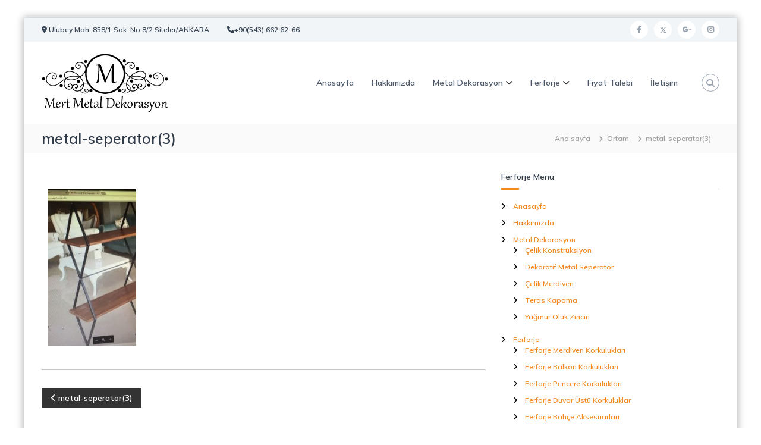

--- FILE ---
content_type: text/html; charset=UTF-8
request_url: https://www.mertmetaldekor.com/metal-seperator3
body_size: 16806
content:
<!DOCTYPE html>
<html dir="ltr" lang="tr" prefix="og: https://ogp.me/ns#">
<head>
<meta charset="UTF-8">
<meta name="viewport" content="width=device-width, initial-scale=1">
<link rel="profile" href="https://gmpg.org/xfn/11">
<title>metal-seperator(3)</title>
<style>img:is([sizes="auto" i], [sizes^="auto," i]) { contain-intrinsic-size: 3000px 1500px }</style>
<!-- All in One SEO 4.8.5 - aioseo.com -->
<meta name="robots" content="max-image-preview:large" />
<meta name="author" content="Mert Metal Dekorasyon"/>
<meta name="msvalidate.01" content="622E79CFB0B5C1C78F58E6BD311B27EA" />
<link rel="canonical" href="https://www.mertmetaldekor.com/metal-seperator3" />
<meta name="generator" content="All in One SEO (AIOSEO) 4.8.5" />
<meta property="og:locale" content="tr_TR" />
<meta property="og:site_name" content="Mert Metal Dekorasyon | Teras Kapama, Çelik Konstrüksiyon, Çelik Merdiven, Metal Seperatör" />
<meta property="og:type" content="article" />
<meta property="og:title" content="metal-seperator(3)" />
<meta property="og:url" content="https://www.mertmetaldekor.com/metal-seperator3" />
<meta property="og:image" content="https://www.mertmetaldekor.com/wp-content/uploads/2018/08/mert-metal-dekorasyon.png" />
<meta property="og:image:secure_url" content="https://www.mertmetaldekor.com/wp-content/uploads/2018/08/mert-metal-dekorasyon.png" />
<meta property="article:published_time" content="2018-08-19T20:35:01+00:00" />
<meta property="article:modified_time" content="2018-08-19T20:35:01+00:00" />
<meta name="twitter:card" content="summary" />
<meta name="twitter:title" content="metal-seperator(3)" />
<meta name="twitter:image" content="https://www.mertmetaldekor.com/wp-content/uploads/2018/08/mert-metal-dekorasyon.png" />
<script type="application/ld+json" class="aioseo-schema">
{"@context":"https:\/\/schema.org","@graph":[{"@type":"BreadcrumbList","@id":"https:\/\/www.mertmetaldekor.com\/metal-seperator3#breadcrumblist","itemListElement":[{"@type":"ListItem","@id":"https:\/\/www.mertmetaldekor.com#listItem","position":1,"name":"Home","item":"https:\/\/www.mertmetaldekor.com","nextItem":{"@type":"ListItem","@id":"https:\/\/www.mertmetaldekor.com\/metal-seperator3#listItem","name":"metal-seperator(3)"}},{"@type":"ListItem","@id":"https:\/\/www.mertmetaldekor.com\/metal-seperator3#listItem","position":2,"name":"metal-seperator(3)","previousItem":{"@type":"ListItem","@id":"https:\/\/www.mertmetaldekor.com#listItem","name":"Home"}}]},{"@type":"ItemPage","@id":"https:\/\/www.mertmetaldekor.com\/metal-seperator3#itempage","url":"https:\/\/www.mertmetaldekor.com\/metal-seperator3","name":"metal-seperator(3)","inLanguage":"tr-TR","isPartOf":{"@id":"https:\/\/www.mertmetaldekor.com\/#website"},"breadcrumb":{"@id":"https:\/\/www.mertmetaldekor.com\/metal-seperator3#breadcrumblist"},"author":{"@id":"https:\/\/www.mertmetaldekor.com\/author\/webmaster#author"},"creator":{"@id":"https:\/\/www.mertmetaldekor.com\/author\/webmaster#author"},"datePublished":"2018-08-19T23:35:01+03:00","dateModified":"2018-08-19T23:35:01+03:00"},{"@type":"Organization","@id":"https:\/\/www.mertmetaldekor.com\/#organization","name":"Mert Metal Dekorasyon","description":"Teras Kapama, \u00c7elik Konstr\u00fcksiyon, \u00c7elik Merdiven, Metal Seperat\u00f6r","url":"https:\/\/www.mertmetaldekor.com\/","logo":{"@type":"ImageObject","url":"https:\/\/www.mertmetaldekor.com\/wp-content\/uploads\/2018\/08\/mert-metal-dekorasyon.png","@id":"https:\/\/www.mertmetaldekor.com\/metal-seperator3\/#organizationLogo","width":213,"height":98},"image":{"@id":"https:\/\/www.mertmetaldekor.com\/metal-seperator3\/#organizationLogo"}},{"@type":"Person","@id":"https:\/\/www.mertmetaldekor.com\/author\/webmaster#author","url":"https:\/\/www.mertmetaldekor.com\/author\/webmaster","name":"Mert Metal Dekorasyon","image":{"@type":"ImageObject","@id":"https:\/\/www.mertmetaldekor.com\/metal-seperator3#authorImage","url":"https:\/\/secure.gravatar.com\/avatar\/a040a17894037f50985066e8a0dad362fc97c69b7d172a69999db28c09cbc13a?s=96&d=mm&r=g","width":96,"height":96,"caption":"Mert Metal Dekorasyon"}},{"@type":"WebSite","@id":"https:\/\/www.mertmetaldekor.com\/#website","url":"https:\/\/www.mertmetaldekor.com\/","name":"Mert Metal Dekorasyon","description":"Teras Kapama, \u00c7elik Konstr\u00fcksiyon, \u00c7elik Merdiven, Metal Seperat\u00f6r","inLanguage":"tr-TR","publisher":{"@id":"https:\/\/www.mertmetaldekor.com\/#organization"}}]}
</script>
<!-- All in One SEO -->
<link rel="alternate" type="application/rss+xml" title="Mert Metal Dekorasyon &raquo; akışı" href="https://www.mertmetaldekor.com/feed" />
<link rel="alternate" type="application/rss+xml" title="Mert Metal Dekorasyon &raquo; yorum akışı" href="https://www.mertmetaldekor.com/comments/feed" />
<!-- <link rel='stylesheet' id='wp-block-library-css' href='https://www.mertmetaldekor.com/wp-includes/css/dist/block-library/style.min.css?ver=6.8.2' type='text/css' media='all' /> -->
<link rel="stylesheet" type="text/css" href="//www.mertmetaldekor.com/wp-content/cache/wpfc-minified/6kmo3idq/4emuq.css" media="all"/>
<style id='wp-block-library-theme-inline-css' type='text/css'>
.wp-block-audio :where(figcaption){color:#555;font-size:13px;text-align:center}.is-dark-theme .wp-block-audio :where(figcaption){color:#ffffffa6}.wp-block-audio{margin:0 0 1em}.wp-block-code{border:1px solid #ccc;border-radius:4px;font-family:Menlo,Consolas,monaco,monospace;padding:.8em 1em}.wp-block-embed :where(figcaption){color:#555;font-size:13px;text-align:center}.is-dark-theme .wp-block-embed :where(figcaption){color:#ffffffa6}.wp-block-embed{margin:0 0 1em}.blocks-gallery-caption{color:#555;font-size:13px;text-align:center}.is-dark-theme .blocks-gallery-caption{color:#ffffffa6}:root :where(.wp-block-image figcaption){color:#555;font-size:13px;text-align:center}.is-dark-theme :root :where(.wp-block-image figcaption){color:#ffffffa6}.wp-block-image{margin:0 0 1em}.wp-block-pullquote{border-bottom:4px solid;border-top:4px solid;color:currentColor;margin-bottom:1.75em}.wp-block-pullquote cite,.wp-block-pullquote footer,.wp-block-pullquote__citation{color:currentColor;font-size:.8125em;font-style:normal;text-transform:uppercase}.wp-block-quote{border-left:.25em solid;margin:0 0 1.75em;padding-left:1em}.wp-block-quote cite,.wp-block-quote footer{color:currentColor;font-size:.8125em;font-style:normal;position:relative}.wp-block-quote:where(.has-text-align-right){border-left:none;border-right:.25em solid;padding-left:0;padding-right:1em}.wp-block-quote:where(.has-text-align-center){border:none;padding-left:0}.wp-block-quote.is-large,.wp-block-quote.is-style-large,.wp-block-quote:where(.is-style-plain){border:none}.wp-block-search .wp-block-search__label{font-weight:700}.wp-block-search__button{border:1px solid #ccc;padding:.375em .625em}:where(.wp-block-group.has-background){padding:1.25em 2.375em}.wp-block-separator.has-css-opacity{opacity:.4}.wp-block-separator{border:none;border-bottom:2px solid;margin-left:auto;margin-right:auto}.wp-block-separator.has-alpha-channel-opacity{opacity:1}.wp-block-separator:not(.is-style-wide):not(.is-style-dots){width:100px}.wp-block-separator.has-background:not(.is-style-dots){border-bottom:none;height:1px}.wp-block-separator.has-background:not(.is-style-wide):not(.is-style-dots){height:2px}.wp-block-table{margin:0 0 1em}.wp-block-table td,.wp-block-table th{word-break:normal}.wp-block-table :where(figcaption){color:#555;font-size:13px;text-align:center}.is-dark-theme .wp-block-table :where(figcaption){color:#ffffffa6}.wp-block-video :where(figcaption){color:#555;font-size:13px;text-align:center}.is-dark-theme .wp-block-video :where(figcaption){color:#ffffffa6}.wp-block-video{margin:0 0 1em}:root :where(.wp-block-template-part.has-background){margin-bottom:0;margin-top:0;padding:1.25em 2.375em}
</style>
<style id='classic-theme-styles-inline-css' type='text/css'>
/*! This file is auto-generated */
.wp-block-button__link{color:#fff;background-color:#32373c;border-radius:9999px;box-shadow:none;text-decoration:none;padding:calc(.667em + 2px) calc(1.333em + 2px);font-size:1.125em}.wp-block-file__button{background:#32373c;color:#fff;text-decoration:none}
</style>
<style id='global-styles-inline-css' type='text/css'>
:root{--wp--preset--aspect-ratio--square: 1;--wp--preset--aspect-ratio--4-3: 4/3;--wp--preset--aspect-ratio--3-4: 3/4;--wp--preset--aspect-ratio--3-2: 3/2;--wp--preset--aspect-ratio--2-3: 2/3;--wp--preset--aspect-ratio--16-9: 16/9;--wp--preset--aspect-ratio--9-16: 9/16;--wp--preset--color--black: #000000;--wp--preset--color--cyan-bluish-gray: #abb8c3;--wp--preset--color--white: #ffffff;--wp--preset--color--pale-pink: #f78da7;--wp--preset--color--vivid-red: #cf2e2e;--wp--preset--color--luminous-vivid-orange: #ff6900;--wp--preset--color--luminous-vivid-amber: #fcb900;--wp--preset--color--light-green-cyan: #7bdcb5;--wp--preset--color--vivid-green-cyan: #00d084;--wp--preset--color--pale-cyan-blue: #8ed1fc;--wp--preset--color--vivid-cyan-blue: #0693e3;--wp--preset--color--vivid-purple: #9b51e0;--wp--preset--gradient--vivid-cyan-blue-to-vivid-purple: linear-gradient(135deg,rgba(6,147,227,1) 0%,rgb(155,81,224) 100%);--wp--preset--gradient--light-green-cyan-to-vivid-green-cyan: linear-gradient(135deg,rgb(122,220,180) 0%,rgb(0,208,130) 100%);--wp--preset--gradient--luminous-vivid-amber-to-luminous-vivid-orange: linear-gradient(135deg,rgba(252,185,0,1) 0%,rgba(255,105,0,1) 100%);--wp--preset--gradient--luminous-vivid-orange-to-vivid-red: linear-gradient(135deg,rgba(255,105,0,1) 0%,rgb(207,46,46) 100%);--wp--preset--gradient--very-light-gray-to-cyan-bluish-gray: linear-gradient(135deg,rgb(238,238,238) 0%,rgb(169,184,195) 100%);--wp--preset--gradient--cool-to-warm-spectrum: linear-gradient(135deg,rgb(74,234,220) 0%,rgb(151,120,209) 20%,rgb(207,42,186) 40%,rgb(238,44,130) 60%,rgb(251,105,98) 80%,rgb(254,248,76) 100%);--wp--preset--gradient--blush-light-purple: linear-gradient(135deg,rgb(255,206,236) 0%,rgb(152,150,240) 100%);--wp--preset--gradient--blush-bordeaux: linear-gradient(135deg,rgb(254,205,165) 0%,rgb(254,45,45) 50%,rgb(107,0,62) 100%);--wp--preset--gradient--luminous-dusk: linear-gradient(135deg,rgb(255,203,112) 0%,rgb(199,81,192) 50%,rgb(65,88,208) 100%);--wp--preset--gradient--pale-ocean: linear-gradient(135deg,rgb(255,245,203) 0%,rgb(182,227,212) 50%,rgb(51,167,181) 100%);--wp--preset--gradient--electric-grass: linear-gradient(135deg,rgb(202,248,128) 0%,rgb(113,206,126) 100%);--wp--preset--gradient--midnight: linear-gradient(135deg,rgb(2,3,129) 0%,rgb(40,116,252) 100%);--wp--preset--font-size--small: 13px;--wp--preset--font-size--medium: 20px;--wp--preset--font-size--large: 36px;--wp--preset--font-size--x-large: 42px;--wp--preset--spacing--20: 0.44rem;--wp--preset--spacing--30: 0.67rem;--wp--preset--spacing--40: 1rem;--wp--preset--spacing--50: 1.5rem;--wp--preset--spacing--60: 2.25rem;--wp--preset--spacing--70: 3.38rem;--wp--preset--spacing--80: 5.06rem;--wp--preset--shadow--natural: 6px 6px 9px rgba(0, 0, 0, 0.2);--wp--preset--shadow--deep: 12px 12px 50px rgba(0, 0, 0, 0.4);--wp--preset--shadow--sharp: 6px 6px 0px rgba(0, 0, 0, 0.2);--wp--preset--shadow--outlined: 6px 6px 0px -3px rgba(255, 255, 255, 1), 6px 6px rgba(0, 0, 0, 1);--wp--preset--shadow--crisp: 6px 6px 0px rgba(0, 0, 0, 1);}:where(.is-layout-flex){gap: 0.5em;}:where(.is-layout-grid){gap: 0.5em;}body .is-layout-flex{display: flex;}.is-layout-flex{flex-wrap: wrap;align-items: center;}.is-layout-flex > :is(*, div){margin: 0;}body .is-layout-grid{display: grid;}.is-layout-grid > :is(*, div){margin: 0;}:where(.wp-block-columns.is-layout-flex){gap: 2em;}:where(.wp-block-columns.is-layout-grid){gap: 2em;}:where(.wp-block-post-template.is-layout-flex){gap: 1.25em;}:where(.wp-block-post-template.is-layout-grid){gap: 1.25em;}.has-black-color{color: var(--wp--preset--color--black) !important;}.has-cyan-bluish-gray-color{color: var(--wp--preset--color--cyan-bluish-gray) !important;}.has-white-color{color: var(--wp--preset--color--white) !important;}.has-pale-pink-color{color: var(--wp--preset--color--pale-pink) !important;}.has-vivid-red-color{color: var(--wp--preset--color--vivid-red) !important;}.has-luminous-vivid-orange-color{color: var(--wp--preset--color--luminous-vivid-orange) !important;}.has-luminous-vivid-amber-color{color: var(--wp--preset--color--luminous-vivid-amber) !important;}.has-light-green-cyan-color{color: var(--wp--preset--color--light-green-cyan) !important;}.has-vivid-green-cyan-color{color: var(--wp--preset--color--vivid-green-cyan) !important;}.has-pale-cyan-blue-color{color: var(--wp--preset--color--pale-cyan-blue) !important;}.has-vivid-cyan-blue-color{color: var(--wp--preset--color--vivid-cyan-blue) !important;}.has-vivid-purple-color{color: var(--wp--preset--color--vivid-purple) !important;}.has-black-background-color{background-color: var(--wp--preset--color--black) !important;}.has-cyan-bluish-gray-background-color{background-color: var(--wp--preset--color--cyan-bluish-gray) !important;}.has-white-background-color{background-color: var(--wp--preset--color--white) !important;}.has-pale-pink-background-color{background-color: var(--wp--preset--color--pale-pink) !important;}.has-vivid-red-background-color{background-color: var(--wp--preset--color--vivid-red) !important;}.has-luminous-vivid-orange-background-color{background-color: var(--wp--preset--color--luminous-vivid-orange) !important;}.has-luminous-vivid-amber-background-color{background-color: var(--wp--preset--color--luminous-vivid-amber) !important;}.has-light-green-cyan-background-color{background-color: var(--wp--preset--color--light-green-cyan) !important;}.has-vivid-green-cyan-background-color{background-color: var(--wp--preset--color--vivid-green-cyan) !important;}.has-pale-cyan-blue-background-color{background-color: var(--wp--preset--color--pale-cyan-blue) !important;}.has-vivid-cyan-blue-background-color{background-color: var(--wp--preset--color--vivid-cyan-blue) !important;}.has-vivid-purple-background-color{background-color: var(--wp--preset--color--vivid-purple) !important;}.has-black-border-color{border-color: var(--wp--preset--color--black) !important;}.has-cyan-bluish-gray-border-color{border-color: var(--wp--preset--color--cyan-bluish-gray) !important;}.has-white-border-color{border-color: var(--wp--preset--color--white) !important;}.has-pale-pink-border-color{border-color: var(--wp--preset--color--pale-pink) !important;}.has-vivid-red-border-color{border-color: var(--wp--preset--color--vivid-red) !important;}.has-luminous-vivid-orange-border-color{border-color: var(--wp--preset--color--luminous-vivid-orange) !important;}.has-luminous-vivid-amber-border-color{border-color: var(--wp--preset--color--luminous-vivid-amber) !important;}.has-light-green-cyan-border-color{border-color: var(--wp--preset--color--light-green-cyan) !important;}.has-vivid-green-cyan-border-color{border-color: var(--wp--preset--color--vivid-green-cyan) !important;}.has-pale-cyan-blue-border-color{border-color: var(--wp--preset--color--pale-cyan-blue) !important;}.has-vivid-cyan-blue-border-color{border-color: var(--wp--preset--color--vivid-cyan-blue) !important;}.has-vivid-purple-border-color{border-color: var(--wp--preset--color--vivid-purple) !important;}.has-vivid-cyan-blue-to-vivid-purple-gradient-background{background: var(--wp--preset--gradient--vivid-cyan-blue-to-vivid-purple) !important;}.has-light-green-cyan-to-vivid-green-cyan-gradient-background{background: var(--wp--preset--gradient--light-green-cyan-to-vivid-green-cyan) !important;}.has-luminous-vivid-amber-to-luminous-vivid-orange-gradient-background{background: var(--wp--preset--gradient--luminous-vivid-amber-to-luminous-vivid-orange) !important;}.has-luminous-vivid-orange-to-vivid-red-gradient-background{background: var(--wp--preset--gradient--luminous-vivid-orange-to-vivid-red) !important;}.has-very-light-gray-to-cyan-bluish-gray-gradient-background{background: var(--wp--preset--gradient--very-light-gray-to-cyan-bluish-gray) !important;}.has-cool-to-warm-spectrum-gradient-background{background: var(--wp--preset--gradient--cool-to-warm-spectrum) !important;}.has-blush-light-purple-gradient-background{background: var(--wp--preset--gradient--blush-light-purple) !important;}.has-blush-bordeaux-gradient-background{background: var(--wp--preset--gradient--blush-bordeaux) !important;}.has-luminous-dusk-gradient-background{background: var(--wp--preset--gradient--luminous-dusk) !important;}.has-pale-ocean-gradient-background{background: var(--wp--preset--gradient--pale-ocean) !important;}.has-electric-grass-gradient-background{background: var(--wp--preset--gradient--electric-grass) !important;}.has-midnight-gradient-background{background: var(--wp--preset--gradient--midnight) !important;}.has-small-font-size{font-size: var(--wp--preset--font-size--small) !important;}.has-medium-font-size{font-size: var(--wp--preset--font-size--medium) !important;}.has-large-font-size{font-size: var(--wp--preset--font-size--large) !important;}.has-x-large-font-size{font-size: var(--wp--preset--font-size--x-large) !important;}
:where(.wp-block-post-template.is-layout-flex){gap: 1.25em;}:where(.wp-block-post-template.is-layout-grid){gap: 1.25em;}
:where(.wp-block-columns.is-layout-flex){gap: 2em;}:where(.wp-block-columns.is-layout-grid){gap: 2em;}
:root :where(.wp-block-pullquote){font-size: 1.5em;line-height: 1.6;}
</style>
<style id='dominant-color-styles-inline-css' type='text/css'>
img[data-dominant-color]:not(.has-transparency) { background-color: var(--dominant-color); }
</style>
<!-- <link rel='stylesheet' id='dashicons-css' href='https://www.mertmetaldekor.com/wp-includes/css/dashicons.min.css?ver=6.8.2' type='text/css' media='all' /> -->
<!-- <link rel='stylesheet' id='everest-forms-general-css' href='https://www.mertmetaldekor.com/wp-content/plugins/everest-forms/assets/css/everest-forms.css?ver=3.4.0' type='text/css' media='all' /> -->
<!-- <link rel='stylesheet' id='jquery-intl-tel-input-css' href='https://www.mertmetaldekor.com/wp-content/plugins/everest-forms/assets/css/intlTelInput.css?ver=3.4.0' type='text/css' media='all' /> -->
<!-- <link rel='stylesheet' id='responsive-lightbox-tosrus-css' href='https://www.mertmetaldekor.com/wp-content/plugins/responsive-lightbox/assets/tosrus/jquery.tosrus.min.css?ver=2.5.0' type='text/css' media='all' /> -->
<!-- <link rel='stylesheet' id='font-awesome-4-css' href='https://www.mertmetaldekor.com/wp-content/themes/flash/css/v4-shims.min.css?ver=4.7.0' type='text/css' media='all' /> -->
<!-- <link rel='stylesheet' id='font-awesome-all-css' href='https://www.mertmetaldekor.com/wp-content/themes/flash/css/all.min.css?ver=6.7.2' type='text/css' media='all' /> -->
<!-- <link rel='stylesheet' id='font-awesome-solid-css' href='https://www.mertmetaldekor.com/wp-content/themes/flash/css/solid.min.css?ver=6.7.2' type='text/css' media='all' /> -->
<!-- <link rel='stylesheet' id='font-awesome-regular-css' href='https://www.mertmetaldekor.com/wp-content/themes/flash/css/regular.min.css?ver=6.7.2' type='text/css' media='all' /> -->
<!-- <link rel='stylesheet' id='font-awesome-brands-css' href='https://www.mertmetaldekor.com/wp-content/themes/flash/css/brands.min.css?ver=6.7.2' type='text/css' media='all' /> -->
<!-- <link rel='stylesheet' id='flash-style-css' href='https://www.mertmetaldekor.com/wp-content/themes/flash/style.css?ver=6.8.2' type='text/css' media='all' /> -->
<link rel="stylesheet" type="text/css" href="//www.mertmetaldekor.com/wp-content/cache/wpfc-minified/2riuk3hb/2hqwa.css" media="all"/>
<style id='flash-style-inline-css' type='text/css'>
/* Predefined Color Schemes CSS */
/* Background Color */
body {
background-color: #ffffff;
}
/* Link Color */
#site-navigation ul li:hover > a, #site-navigation ul li.current-menu-item > a, #site-navigation ul li.current_page_item > a, #site-navigation ul li.current_page_ancestor > a, #site-navigation ul li.current-menu-ancestor > a, #site-navigation ul.sub-menu li:hover > a,#site-navigation ul li ul.sub-menu li.menu-item-has-children ul li:hover > a,#site-navigation ul li ul.sub-menu li.menu-item-has-children:hover > .menu-item,body.transparent #masthead .header-bottom #site-navigation ul li:hover > .menu-item,body.transparent #masthead .header-bottom #site-navigation ul li:hover > a,body.transparent #masthead .header-bottom #site-navigation ul.sub-menu li:hover > a,body.transparent #masthead .header-bottom #site-navigation ul.sub-menu li.menu-item-has-children ul li:hover > a,body.transparent.header-sticky #masthead-sticky-wrapper #masthead .header-bottom #site-navigation ul.sub-menu li > a:hover,.tg-service-widget .service-title-wrap a:hover,.tg-service-widget .service-more,.feature-product-section .button-group button:hover ,.fun-facts-section .fun-facts-icon-wrap,.fun-facts-section .tg-fun-facts-widget.tg-fun-facts-layout-2 .counter-wrapper,.blog-section .tg-blog-widget-layout-2 .blog-content .read-more-container .read-more a,footer.footer-layout #top-footer .widget-title::first-letter,footer.footer-layout #top-footer .widget ul li a:hover,footer.footer-layout #bottom-footer .copyright .copyright-text a:hover,footer.footer-layout #bottom-footer .footer-menu ul li a:hover,.archive #primary .entry-content-block h2.entry-title a:hover,.blog #primary .entry-content-block h2.entry-title a:hover,#secondary .widget ul li a:hover,.woocommerce-Price-amount.amount,.team-wrapper .team-content-wrapper .team-social a:hover,.testimonial-container .testimonial-wrapper .testimonial-slide .testominial-content-wrapper .testimonial-icon,.footer-menu li a:hover,.tg-feature-product-filter-layout .button.is-checked:hover,.testimonial-container .testimonial-icon,#site-navigation ul li.menu-item-has-children:hover > .sub-toggle,#secondary .widget ul li a,#comments .comment-list article.comment-body .reply a,.tg-slider-widget .btn-wrapper a{
color: #EFCA23;
}
.feature-product-section .tg-feature-product-layout-2 .tg-container .tg-column-wrapper .tg-feature-product-widget .featured-image-desc, #respond #commentform .form-submit input:hover, .blog-section .tg-blog-widget-layout-1 .tg-blog-widget:hover,#scroll-up,.header-bottom .search-wrap .search-box .searchform .btn:hover,.header-bottom .cart-wrap .flash-cart-views a span,body.transparent #masthead .header-bottom #site-navigation ul li a::before,.tg-slider-widget.slider-dark .btn-wrapper a:hover,.section-title:after,.about-section .about-content-wrapper .btn-wrapper a,.tg-service-widget .service-icon-wrap,.team-wrapper .team-content-wrapper .team-designation:after,.call-to-action-section .btn-wrapper a:hover,.blog-section .tg-blog-widget-layout-1:hover,.blog-section .tg-blog-widget-layout-2 .post-image .entry-date,.blog-section .tg-blog-widget-layout-2 .blog-content .post-readmore,.pricing-table-section .tg-pricing-table-widget:hover,.pricing-table-section .tg-pricing-table-widget.tg-pricing-table-layout-2 .pricing,.pricing-table-section .tg-pricing-table-widget.tg-pricing-table-layout-2 .btn-wrapper a,footer.footer-layout #top-footer .widget_tag_cloud .tagcloud a:hover,#secondary .widget-title:after,#secondary .searchform .btn:hover,#primary .searchform .btn:hover,  #respond #commentform .form-submit input,.woocommerce ul.products li.product .onsale,.woocommerce ul.products li.product .button,.woocommerce #respond input#submit.alt,.woocommerce a.button.alt,.woocommerce button.button.alt,.woocommerce input.button.alt,.added_to_cart.wc-forward,.testimonial-container .swiper-pagination.testimonial-pager .swiper-pagination-bullet:hover, .testimonial-container .swiper-pagination.testimonial-pager .swiper-pagination-bullet.swiper-pagination-bullet-active,.header-bottom .searchform .btn,.navigation .nav-links a:hover, .bttn:hover, button, input[type="button"]:hover, input[type="reset"]:hover, input[type="submit"]:hover,.tg-slider-widget .btn-wrapper a:hover  {
background-color: #EFCA23;
}
body.transparent.header-sticky #masthead-sticky-wrapper #masthead .header-bottom .search-wrap .search-icon:hover, body.transparent #masthead .header-bottom .search-wrap .search-icon:hover, .header-bottom .search-wrap .search-icon:hover,#comments .comment-list article.comment-body .reply a::before,.tg-slider-widget .btn-wrapper a, .tg-slider-widget .btn-wrapper a:hover {
border-color: #EFCA23;
}
body.transparent.header-sticky #masthead-sticky-wrapper.is-sticky #masthead .header-bottom #site-navigation ul li.current-flash-item a,#site-navigation ul li.current-flash-item a, body.transparent.header-sticky #masthead-sticky-wrapper #masthead .header-bottom .search-wrap .search-icon:hover, body.transparent #masthead .header-bottom .search-wrap .search-icon:hover, .header-bottom .search-wrap .search-icon:hover {
color: #EFCA23;
}
.tg-slider-widget.slider-dark .btn-wrapper a:hover,.call-to-action-section .btn-wrapper a:hover,footer.footer-layout #top-footer .widget_tag_cloud .tagcloud a:hover {
border-color: #EFCA23;
}
body.transparent.header-sticky #masthead-sticky-wrapper #masthead .header-bottom #site-navigation ul li:hover > a,body.transparent #masthead .header-bottom #site-navigation ul li:hover .sub-toggle{
color: #EFCA23;
}
.tg-service-widget .service-icon-wrap:after{
border-top-color: #EFCA23;
}
.feature-product-section .tg-feature-product-widget .featured-image-desc::before,.blog-section .row:nth-child(odd) .tg-blog-widget:hover .post-image::before,.blog-section .row:nth-child(2n) .tg-blog-widget:hover .post-image::before{
border-right-color: #EFCA23;
}
.feature-product-section .tg-feature-product-widget .featured-image-desc::before,.blog-section .row:nth-child(odd) .tg-blog-widget:hover .post-image::before,footer.footer-layout #top-footer .widget-title{
border-left-color: #EFCA23;
}
/* Main Text Color */
.tg-slider-widget .swiper-button-next::before,.tg-slider-widget .swiper-button-prev::before,.tg-slider-widget .caption-title,.section-title-wrapper .section-title,.tg-service-widget .service-title-wrap a ,.team-wrapper .team-content-wrapper .team-title a,.testimonial-container .testimonial-wrapper .testimonial-slide .testimonial-client-detail .client-detail-block .testimonial-title,.blog-section .row:nth-child(odd) .blog-content .entry-title a,.blog-section .row:nth-child(even) .blog-content .entry-title a,.blog-section .tg-blog-widget:hover .blog-content .entry-title a:hover,.blog-section .tg-blog-widget-layout-2 .tg-blog-widget:hover .blog-content .entry-title a,.pricing-table-section .tg-pricing-table-widget .pricing-table-title ,.pricing-table-section .tg-pricing-table-widget .pricing,.pricing-table-section .tg-pricing-table-widget .btn-wrapper a,.pricing-table-section .tg-pricing-table-widget.standard .popular-batch,.single-post #primary .author-description .author-description-block .author-title,.section-title-wrapper .section-title,.tg-service-widget .service-title-wrap a,.tg-service-widget .service-title-wrap a,.blog-section .tg-blog-widget-layout-2 .entry-title a,.entry-content-block .entry-title a,.blog #primary .entry-content-block .entry-content,.breadcrumb-trail.breadcrumbs .trail-title,#secondary .widget-title,#secondary .widget ul li,.archive #primary .entry-content-block .entry-content,.entry-content, .entry-summary,#comments .comments-title,#comments .comment-list article.comment-body .comment-content,.comment-reply-title,.search .entry-title a,.section-title,.blog-section .row:nth-child(odd) .entry-summary,.blog-section .row:nth-child(even) .entry-summary,.blog-wrapper .entry-title a,.tg-blog-widget-layout-3 .entry-title a,.feature-product-section .tg-feature-product-widget .feature-title-wrap a,.team-wrapper .team-title,.testimonial-container .testimonial-content{
color: #313b48;
}
.header-bottom .search-wrap .search-box .searchform .btn,.testimonial-container .swiper-pagination.testimonial-pager .swiper-pagination-bullet{
background-color: #313b48;
}
.feature-product-section .tg-feature-product-layout-2 .tg-container .tg-column-wrapper .tg-feature-product-widget .featured-image-desc::before{
border-right-color: #313b48;
}
/* Secondary Text Color */
.tg-service-widget .service-content-wrap,.section-title-wrapper .section-description,.team-wrapper .team-content-wrapper .team-content,.testimonial-container .testimonial-wrapper .testimonial-slide .testominial-content-wrapper .testimonial-content, button, input, select, textarea,.entry-meta a,.cat-links a,.entry-footer a,.entry-meta span,.single .entry-content-block .entry-footer span a,.single .entry-content-block .entry-footer span,#comments .comment-list article.comment-body .comment-metadata a,#comments .comment-list article.comment-body .comment-author,#respond #commentform p,.testimonial-container .testimonial-degicnation,.fun-facts-section .fun-facts-title-wrap,.blog-section .row:nth-child(odd) .entry-meta a,.blog-section .row:nth-child(even) .entry-meta a,.tg-blog-widget-layout-2 .read-more-container .entry-author a,.blog-section .tg-blog-widget-layout-2 .read-more-container .entry-author,.tg-slider-widget .caption-desc {
color: #666666;
}
@media(max-width: 980px){
#site-navigation ul li.menu-item-has-children .sub-toggle {
background-color: #EFCA23;
}
}
@media screen and (min-width: 56.875em) {
.main-navigation li:hover > a,
.main-navigation li.focus > a {
color: #EFCA23;
}
.main-navigation ul ul,
.main-navigation ul ul li {
border-color: rgba( 49, 59, 72, 0.2);
}
.main-navigation ul ul:before {
border-top-color: rgba( 49, 59, 72, 0.2);
border-bottom-color: rgba( 49, 59, 72, 0.2);
}
}
/* Custom Link Color */
#site-navigation ul li:hover > a, #site-navigation ul li.current-menu-item > a, #site-navigation ul li.current_page_item > a, #site-navigation ul li.current_page_ancestor > a, #site-navigation ul li.current-menu-ancestor > a,#site-navigation ul.sub-menu li:hover > a,#site-navigation ul li ul.sub-menu li.menu-item-has-children ul li:hover > a,#site-navigation ul li ul.sub-menu li.menu-item-has-children:hover > .menu-item,body.transparent #masthead .header-bottom #site-navigation ul li:hover > .menu-item,body.transparent #masthead .header-bottom #site-navigation ul li:hover > a,body.transparent #masthead .header-bottom #site-navigation ul.sub-menu li:hover > a,body.transparent #masthead .header-bottom #site-navigation ul.sub-menu li.menu-item-has-children ul li:hover > a,body.transparent.header-sticky #masthead-sticky-wrapper #masthead .header-bottom #site-navigation ul.sub-menu li > a:hover,.tg-service-widget .service-title-wrap a:hover,.tg-service-widget .service-more,.feature-product-section .button-group button:hover ,.fun-facts-section .fun-facts-icon-wrap,.fun-facts-section .tg-fun-facts-widget.tg-fun-facts-layout-2 .counter-wrapper,.blog-section .tg-blog-widget-layout-2 .blog-content .read-more-container .read-more a,footer.footer-layout #top-footer .widget-title::first-letter,footer.footer-layout #top-footer .widget ul li a:hover,footer.footer-layout #bottom-footer .copyright .copyright-text a:hover,footer.footer-layout #bottom-footer .footer-menu ul li a:hover,.archive #primary .entry-content-block h2.entry-title a:hover,.blog #primary .entry-content-block h2.entry-title a:hover,#secondary .widget ul li a:hover,.woocommerce-Price-amount.amount,.team-wrapper .team-content-wrapper .team-social a:hover,.testimonial-container .testimonial-wrapper .testimonial-slide .testominial-content-wrapper .testimonial-icon,.footer-menu li a:hover,.tg-feature-product-filter-layout .button.is-checked:hover,.testimonial-container .testimonial-icon,#site-navigation ul li.menu-item-has-children:hover > .sub-toggle,.woocommerce-error::before, .woocommerce-info::before, .woocommerce-message::before,#primary .post .entry-content-block .entry-meta a:hover,#primary .post .entry-content-block .entry-meta span:hover,.entry-meta span:hover a,.post .entry-content-block .entry-footer span a:hover,#secondary .widget ul li a,#comments .comment-list article.comment-body .reply a,.tg-slider-widget .btn-wrapper a,.entry-content a, .related-posts-wrapper .entry-title a:hover,
.related-posts-wrapper .entry-meta > span a:hover{
color: #f28a21;
}
.blog-section .tg-blog-widget-layout-1 .tg-blog-widget:hover, #scroll-up,.header-bottom .search-wrap .search-box .searchform .btn:hover,.header-bottom .cart-wrap .flash-cart-views a span,body.transparent #masthead .header-bottom #site-navigation ul li a::before,.tg-slider-widget.slider-dark .btn-wrapper a:hover, .section-title:after,.about-section .about-content-wrapper .btn-wrapper a,.tg-service-widget .service-icon-wrap,.team-wrapper .team-content-wrapper .team-designation:after,.call-to-action-section .btn-wrapper a:hover,.blog-section .tg-blog-widget-layout-1:hover,.blog-section .tg-blog-widget-layout-2 .post-image .entry-date,.blog-section .tg-blog-widget-layout-2 .blog-content .post-readmore,.pricing-table-section .tg-pricing-table-widget:hover,.pricing-table-section .tg-pricing-table-widget.tg-pricing-table-layout-2 .pricing,.pricing-table-section .tg-pricing-table-widget.tg-pricing-table-layout-2 .btn-wrapper a,footer.footer-layout #top-footer .widget_tag_cloud .tagcloud a:hover,#secondary .widget-title:after, #secondary .searchform .btn:hover,#primary .searchform .btn:hover,  #respond #commentform .form-submit input,.woocommerce span.onsale, .woocommerce ul.products li.product .onsale,.woocommerce ul.products li.product .button,.woocommerce #respond input#submit.alt,.woocommerce a.button.alt,.woocommerce button.button.alt,.woocommerce input.button.alt,.added_to_cart.wc-forward,.testimonial-container .swiper-pagination.testimonial-pager .swiper-pagination-bullet:hover, .testimonial-container .swiper-pagination.testimonial-pager .swiper-pagination-bullet.swiper-pagination-bullet-active,.header-bottom .searchform .btn,.navigation .nav-links a:hover, .bttn:hover, button, input[type="button"]:hover, input[type="reset"]:hover, input[type="submit"]:hover,.tg-slider-widget .btn-wrapper a:hover  {
background-color: #f28a21;
}
.feature-product-section .tg-feature-product-layout-2 .tg-container .tg-column-wrapper .tg-feature-product-widget .featured-image-desc, .tg-team-widget.tg-team-layout-3 .team-wrapper .team-img .team-social {
background-color: rgba( 242, 138, 33, 0.8);
}
#respond #commentform .form-submit input:hover{
background-color: #de760d;
}
.tg-slider-widget.slider-dark .btn-wrapper a:hover,.call-to-action-section .btn-wrapper a:hover,footer.footer-layout #top-footer .widget_tag_cloud .tagcloud a:hover,.woocommerce-error, .woocommerce-info, .woocommerce-message,#comments .comment-list article.comment-body .reply a::before,.tg-slider-widget .btn-wrapper a, .tg-slider-widget .btn-wrapper a:hover {
border-color: #f28a21;
}
body.transparent.header-sticky #masthead-sticky-wrapper.is-sticky #site-navigation ul li.current-flash-item a, #site-navigation ul li.current-flash-item a, body.transparent.header-sticky #masthead-sticky-wrapper #site-navigation ul li:hover > a,body.transparent #site-navigation ul li:hover .sub-toggle{
color: #f28a21;
}
.tg-service-widget .service-icon-wrap:after{
border-top-color: #f28a21;
}
body.transparent.header-sticky #masthead-sticky-wrapper .search-wrap .search-icon:hover, body.transparent .search-wrap .search-icon:hover, .header-bottom .search-wrap .search-icon:hover {
border-color: #f28a21;
}
body.transparent.header-sticky #masthead-sticky-wrapper .search-wrap .search-icon:hover, body.transparent #masthead .header-bottom .search-wrap .search-icon:hover, .header-bottom .search-wrap .search-icon:hover,.breadcrumb-trail.breadcrumbs .trail-items li:first-child span:hover,.breadcrumb-trail.breadcrumbs .trail-items li span:hover a {
color: #f28a21;
}
.woocommerce ul.products li.product .button:hover, .woocommerce #respond input#submit.alt:hover, .woocommerce a.button.alt:hover, .woocommerce button.button.alt:hover, .woocommerce input.button.alt:hover,.added_to_cart.wc-forward:hover{
background-color: #de760d;
}
#preloader-background span {
background-color: #de760d;
}
#preloader-background span {
--primary-color : #de760d;
}
.feature-product-section .tg-feature-product-widget .featured-image-desc::before,.blog-section .row:nth-child(odd) .tg-blog-widget:hover .post-image::before{
border-right-color: #f28a21;
}
.feature-product-section .tg-feature-product-widget .featured-image-desc::before,.blog-section .row:nth-child(odd) .tg-blog-widget:hover .post-image::before,footer.footer-layout #top-footer .widget-title,.blog-section .row:nth-child(2n) .tg-blog-widget:hover .post-image::before{
border-left-color: #f28a21;
}
.blog-section .tg-blog-widget-layout-2 .entry-title a:hover,
.blog-section .tg-blog-widget-layout-2 .tg-blog-widget:hover .blog-content .entry-title a:hover,
.tg-blog-widget-layout-2 .read-more-container .entry-author:hover a,
.tg-blog-widget-layout-2 .read-more-container .entry-author:hover,
.blog-section .tg-blog-widget-layout-2 .read-more-container .read-more:hover a{
color: #de760d;
}
.tg-service-widget .service-more:hover{
color: #de760d;
}
@media(max-width: 980px){
#site-navigation ul li.menu-item-has-children span.sub-toggle {
background-color: #f28a21;
}
}
@media screen and (min-width: 56.875em) {
.main-navigation li:hover > a,
.main-navigation li.focus > a {
color: #f28a21;
}
}
/* Site Title */
.site-branding {
margin: 0 auto 0 0;
}
.site-branding .site-title,
.site-description {
clip: rect(1px, 1px, 1px, 1px);
position: absolute !important;
height: 1px;
width: 1px;
overflow: hidden;
}
.logo .logo-text{
padding: 0;
}
</style>
<!-- <link rel='stylesheet' id='responsive-css' href='https://www.mertmetaldekor.com/wp-content/themes/flash/css/responsive.min.css?ver=6.8.2' type='text/css' media='' /> -->
<!-- <link rel='stylesheet' id='call-now-button-modern-style-css' href='https://www.mertmetaldekor.com/wp-content/plugins/call-now-button/resources/style/modern.css?ver=1.5.1' type='text/css' media='all' /> -->
<link rel="stylesheet" type="text/css" href="//www.mertmetaldekor.com/wp-content/cache/wpfc-minified/dibrt3ko/4enhc.css" media="all"/>
<script src='//www.mertmetaldekor.com/wp-content/cache/wpfc-minified/6zx48u2x/4eszb.js' type="text/javascript"></script>
<!-- <script type="text/javascript" src="https://www.mertmetaldekor.com/wp-content/plugins/responsive-lightbox/assets/tosrus/hammer.min.js?ver=2.0.8" id="responsive-lightbox-hammer-js-js"></script> -->
<!-- <script type="text/javascript" src="https://www.mertmetaldekor.com/wp-includes/js/jquery/jquery.min.js?ver=3.7.1" id="jquery-core-js"></script> -->
<!-- <script type="text/javascript" src="https://www.mertmetaldekor.com/wp-includes/js/jquery/jquery-migrate.min.js?ver=3.4.1" id="jquery-migrate-js"></script> -->
<!-- <script type="text/javascript" src="https://www.mertmetaldekor.com/wp-content/plugins/responsive-lightbox/assets/tosrus/jquery.tosrus.min.js?ver=2.5.0" id="responsive-lightbox-tosrus-js"></script> -->
<!-- <script type="text/javascript" src="https://www.mertmetaldekor.com/wp-includes/js/underscore.min.js?ver=1.13.7" id="underscore-js"></script> -->
<!-- <script type="text/javascript" src="https://www.mertmetaldekor.com/wp-content/plugins/responsive-lightbox/assets/infinitescroll/infinite-scroll.pkgd.min.js?ver=4.0.1" id="responsive-lightbox-infinite-scroll-js"></script> -->
<script type="text/javascript" id="responsive-lightbox-js-before">
/* <![CDATA[ */
var rlArgs = {"script":"tosrus","selector":"lightbox","customEvents":"","activeGalleries":true,"effect":"slide","infinite":true,"keys":false,"autoplay":false,"pauseOnHover":false,"timeout":4000,"pagination":true,"paginationType":"thumbnails","closeOnClick":false,"woocommerce_gallery":false,"ajaxurl":"https:\/\/www.mertmetaldekor.com\/wp-admin\/admin-ajax.php","nonce":"e2e9d870e3","preview":false,"postId":1654,"scriptExtension":false};
/* ]]> */
</script>
<script src='//www.mertmetaldekor.com/wp-content/cache/wpfc-minified/o9dlos0/4emuq.js' type="text/javascript"></script>
<!-- <script type="text/javascript" src="https://www.mertmetaldekor.com/wp-content/plugins/responsive-lightbox/js/front.js?ver=2.5.2" id="responsive-lightbox-js"></script> -->
<link rel="https://api.w.org/" href="https://www.mertmetaldekor.com/wp-json/" /><link rel="alternate" title="JSON" type="application/json" href="https://www.mertmetaldekor.com/wp-json/wp/v2/media/1654" /><link rel="EditURI" type="application/rsd+xml" title="RSD" href="https://www.mertmetaldekor.com/xmlrpc.php?rsd" />
<meta name="generator" content="WordPress 6.8.2" />
<meta name="generator" content="Everest Forms 3.4.0" />
<link rel='shortlink' href='https://www.mertmetaldekor.com/?p=1654' />
<link rel="alternate" title="oEmbed (JSON)" type="application/json+oembed" href="https://www.mertmetaldekor.com/wp-json/oembed/1.0/embed?url=https%3A%2F%2Fwww.mertmetaldekor.com%2Fmetal-seperator3" />
<link rel="alternate" title="oEmbed (XML)" type="text/xml+oembed" href="https://www.mertmetaldekor.com/wp-json/oembed/1.0/embed?url=https%3A%2F%2Fwww.mertmetaldekor.com%2Fmetal-seperator3&#038;format=xml" />
<meta name="generator" content="auto-sizes 1.6.0">
<meta name="generator" content="dominant-color-images 1.2.0">
<meta name="generator" content="performance-lab 3.9.0; plugins: auto-sizes, dominant-color-images, embed-optimizer, image-prioritizer, performant-translations, speculation-rules, webp-uploads">
<meta name="generator" content="performant-translations 1.2.0">
<meta name="generator" content="webp-uploads 2.5.1">
<meta name="generator" content="speculation-rules 1.5.0">
<meta name="generator" content="optimization-detective 1.0.0-beta3; rest_api_unavailable">
<meta name="generator" content="embed-optimizer 1.0.0-beta2">
<meta name="generator" content="image-prioritizer 1.0.0-beta2">
<link rel="icon" href="https://www.mertmetaldekor.com/wp-content/uploads/2018/06/cropped-icon-32x32.png" sizes="32x32" />
<link rel="icon" href="https://www.mertmetaldekor.com/wp-content/uploads/2018/06/cropped-icon-192x192.png" sizes="192x192" />
<link rel="apple-touch-icon" href="https://www.mertmetaldekor.com/wp-content/uploads/2018/06/cropped-icon-180x180.png" />
<meta name="msapplication-TileImage" content="https://www.mertmetaldekor.com/wp-content/uploads/2018/06/cropped-icon-270x270.png" />
<style type="text/css" id="wp-custom-css">
#top-footer {
background-color: #c7c6c6;
padding: 80px 0 30px;
}		</style>
<style id="kirki-inline-styles">body{font-family:Mulish;font-weight:600;}/* cyrillic-ext */
@font-face {
font-family: 'Mulish';
font-style: normal;
font-weight: 600;
font-display: swap;
src: url(https://www.mertmetaldekor.com/wp-content/fonts/mulish/1Ptyg83HX_SGhgqO0yLcmjzUAuWexU1W8aqvHZ47LTd9w_ak.woff) format('woff');
unicode-range: U+0460-052F, U+1C80-1C8A, U+20B4, U+2DE0-2DFF, U+A640-A69F, U+FE2E-FE2F;
}
/* cyrillic */
@font-face {
font-family: 'Mulish';
font-style: normal;
font-weight: 600;
font-display: swap;
src: url(https://www.mertmetaldekor.com/wp-content/fonts/mulish/1Ptyg83HX_SGhgqO0yLcmjzUAuWexU1W8aOvHZ47LTd9w_ak.woff) format('woff');
unicode-range: U+0301, U+0400-045F, U+0490-0491, U+04B0-04B1, U+2116;
}
/* vietnamese */
@font-face {
font-family: 'Mulish';
font-style: normal;
font-weight: 600;
font-display: swap;
src: url(https://www.mertmetaldekor.com/wp-content/fonts/mulish/1Ptyg83HX_SGhgqO0yLcmjzUAuWexU1W8aivHZ47LTd9w_ak.woff) format('woff');
unicode-range: U+0102-0103, U+0110-0111, U+0128-0129, U+0168-0169, U+01A0-01A1, U+01AF-01B0, U+0300-0301, U+0303-0304, U+0308-0309, U+0323, U+0329, U+1EA0-1EF9, U+20AB;
}
/* latin-ext */
@font-face {
font-family: 'Mulish';
font-style: normal;
font-weight: 600;
font-display: swap;
src: url(https://www.mertmetaldekor.com/wp-content/fonts/mulish/1Ptyg83HX_SGhgqO0yLcmjzUAuWexU1W8amvHZ47LTd9w_ak.woff) format('woff');
unicode-range: U+0100-02BA, U+02BD-02C5, U+02C7-02CC, U+02CE-02D7, U+02DD-02FF, U+0304, U+0308, U+0329, U+1D00-1DBF, U+1E00-1E9F, U+1EF2-1EFF, U+2020, U+20A0-20AB, U+20AD-20C0, U+2113, U+2C60-2C7F, U+A720-A7FF;
}
/* latin */
@font-face {
font-family: 'Mulish';
font-style: normal;
font-weight: 600;
font-display: swap;
src: url(https://www.mertmetaldekor.com/wp-content/fonts/mulish/1Ptyg83HX_SGhgqO0yLcmjzUAuWexU1W8aevHZ47LTd9ww.woff) format('woff');
unicode-range: U+0000-00FF, U+0131, U+0152-0153, U+02BB-02BC, U+02C6, U+02DA, U+02DC, U+0304, U+0308, U+0329, U+2000-206F, U+20AC, U+2122, U+2191, U+2193, U+2212, U+2215, U+FEFF, U+FFFD;
}/* cyrillic-ext */
@font-face {
font-family: 'Mulish';
font-style: normal;
font-weight: 600;
font-display: swap;
src: url(https://www.mertmetaldekor.com/wp-content/fonts/mulish/1Ptyg83HX_SGhgqO0yLcmjzUAuWexU1W8aqvHZ47LTd9w_ak.woff) format('woff');
unicode-range: U+0460-052F, U+1C80-1C8A, U+20B4, U+2DE0-2DFF, U+A640-A69F, U+FE2E-FE2F;
}
/* cyrillic */
@font-face {
font-family: 'Mulish';
font-style: normal;
font-weight: 600;
font-display: swap;
src: url(https://www.mertmetaldekor.com/wp-content/fonts/mulish/1Ptyg83HX_SGhgqO0yLcmjzUAuWexU1W8aOvHZ47LTd9w_ak.woff) format('woff');
unicode-range: U+0301, U+0400-045F, U+0490-0491, U+04B0-04B1, U+2116;
}
/* vietnamese */
@font-face {
font-family: 'Mulish';
font-style: normal;
font-weight: 600;
font-display: swap;
src: url(https://www.mertmetaldekor.com/wp-content/fonts/mulish/1Ptyg83HX_SGhgqO0yLcmjzUAuWexU1W8aivHZ47LTd9w_ak.woff) format('woff');
unicode-range: U+0102-0103, U+0110-0111, U+0128-0129, U+0168-0169, U+01A0-01A1, U+01AF-01B0, U+0300-0301, U+0303-0304, U+0308-0309, U+0323, U+0329, U+1EA0-1EF9, U+20AB;
}
/* latin-ext */
@font-face {
font-family: 'Mulish';
font-style: normal;
font-weight: 600;
font-display: swap;
src: url(https://www.mertmetaldekor.com/wp-content/fonts/mulish/1Ptyg83HX_SGhgqO0yLcmjzUAuWexU1W8amvHZ47LTd9w_ak.woff) format('woff');
unicode-range: U+0100-02BA, U+02BD-02C5, U+02C7-02CC, U+02CE-02D7, U+02DD-02FF, U+0304, U+0308, U+0329, U+1D00-1DBF, U+1E00-1E9F, U+1EF2-1EFF, U+2020, U+20A0-20AB, U+20AD-20C0, U+2113, U+2C60-2C7F, U+A720-A7FF;
}
/* latin */
@font-face {
font-family: 'Mulish';
font-style: normal;
font-weight: 600;
font-display: swap;
src: url(https://www.mertmetaldekor.com/wp-content/fonts/mulish/1Ptyg83HX_SGhgqO0yLcmjzUAuWexU1W8aevHZ47LTd9ww.woff) format('woff');
unicode-range: U+0000-00FF, U+0131, U+0152-0153, U+02BB-02BC, U+02C6, U+02DA, U+02DC, U+0304, U+0308, U+0329, U+2000-206F, U+20AC, U+2122, U+2191, U+2193, U+2212, U+2215, U+FEFF, U+FFFD;
}/* cyrillic-ext */
@font-face {
font-family: 'Mulish';
font-style: normal;
font-weight: 600;
font-display: swap;
src: url(https://www.mertmetaldekor.com/wp-content/fonts/mulish/1Ptyg83HX_SGhgqO0yLcmjzUAuWexU1W8aqvHZ47LTd9w_ak.woff) format('woff');
unicode-range: U+0460-052F, U+1C80-1C8A, U+20B4, U+2DE0-2DFF, U+A640-A69F, U+FE2E-FE2F;
}
/* cyrillic */
@font-face {
font-family: 'Mulish';
font-style: normal;
font-weight: 600;
font-display: swap;
src: url(https://www.mertmetaldekor.com/wp-content/fonts/mulish/1Ptyg83HX_SGhgqO0yLcmjzUAuWexU1W8aOvHZ47LTd9w_ak.woff) format('woff');
unicode-range: U+0301, U+0400-045F, U+0490-0491, U+04B0-04B1, U+2116;
}
/* vietnamese */
@font-face {
font-family: 'Mulish';
font-style: normal;
font-weight: 600;
font-display: swap;
src: url(https://www.mertmetaldekor.com/wp-content/fonts/mulish/1Ptyg83HX_SGhgqO0yLcmjzUAuWexU1W8aivHZ47LTd9w_ak.woff) format('woff');
unicode-range: U+0102-0103, U+0110-0111, U+0128-0129, U+0168-0169, U+01A0-01A1, U+01AF-01B0, U+0300-0301, U+0303-0304, U+0308-0309, U+0323, U+0329, U+1EA0-1EF9, U+20AB;
}
/* latin-ext */
@font-face {
font-family: 'Mulish';
font-style: normal;
font-weight: 600;
font-display: swap;
src: url(https://www.mertmetaldekor.com/wp-content/fonts/mulish/1Ptyg83HX_SGhgqO0yLcmjzUAuWexU1W8amvHZ47LTd9w_ak.woff) format('woff');
unicode-range: U+0100-02BA, U+02BD-02C5, U+02C7-02CC, U+02CE-02D7, U+02DD-02FF, U+0304, U+0308, U+0329, U+1D00-1DBF, U+1E00-1E9F, U+1EF2-1EFF, U+2020, U+20A0-20AB, U+20AD-20C0, U+2113, U+2C60-2C7F, U+A720-A7FF;
}
/* latin */
@font-face {
font-family: 'Mulish';
font-style: normal;
font-weight: 600;
font-display: swap;
src: url(https://www.mertmetaldekor.com/wp-content/fonts/mulish/1Ptyg83HX_SGhgqO0yLcmjzUAuWexU1W8aevHZ47LTd9ww.woff) format('woff');
unicode-range: U+0000-00FF, U+0131, U+0152-0153, U+02BB-02BC, U+02C6, U+02DA, U+02DC, U+0304, U+0308, U+0329, U+2000-206F, U+20AC, U+2122, U+2191, U+2193, U+2212, U+2215, U+FEFF, U+FFFD;
}</style></head>
<body class="attachment wp-singular attachment-template-default single single-attachment postid-1654 attachmentid-1654 attachment-jpeg wp-custom-logo wp-embed-responsive wp-theme-flash everest-forms-no-js boxed  header-sticky left-logo-right-menu right-sidebar">
<div id="page" class="site">
<a class="skip-link screen-reader-text" href="#content">İçeriğe geç</a>
<header id="masthead" class="site-header" role="banner">
<div class="header-top">
<div class="tg-container">
<div class="tg-column-wrapper clearfix">
<div class="left-content">
<ul class="contact-info">
<li><i class="fa fa-map-marker"></i> Ulubey Mah. 858/1 Sok. No:8/2 Siteler/ANKARA</li>
<li><i class="fa fa-phone"></i>+90(543) 662 62-66
</ul>					</div>
<div class="right-content">
<div class="menu-social-container"><ul id="menu-social" class="social-menu"><li id="menu-item-475" class="menu-item menu-item-type-custom menu-item-object-custom menu-item-475"><a href="https://www.facebook.com/mertmetaldekor"><span class="screen-reader-text">facebook</span></a></li>
<li id="menu-item-476" class="menu-item menu-item-type-custom menu-item-object-custom menu-item-476"><a href="https://twitter.com/mertmetaldekor"><span class="screen-reader-text">twitter</span></a></li>
<li id="menu-item-477" class="menu-item menu-item-type-custom menu-item-object-custom menu-item-477"><a href="https://plus.google.com/u/2/115980955934758046234"><span class="screen-reader-text">google plus</span></a></li>
<li id="menu-item-478" class="menu-item menu-item-type-custom menu-item-object-custom menu-item-478"><a href="https://www.instagram.com/mertmetaldekorasyon/"><span class="screen-reader-text">instagram</span></a></li>
</ul></div>					</div>
</div>
</div>
</div>
<div class="header-bottom">
<div class="tg-container">
<div class="logo">
<figure class="logo-image">
<a href="https://www.mertmetaldekor.com/" class="custom-logo-link" rel="home"><img width="213" height="98" src="https://www.mertmetaldekor.com/wp-content/uploads/2018/08/mert-metal-dekorasyon.png" class="custom-logo" alt="Mert Metal Dekorasyon" decoding="async" /></a>											</figure>
<div class="logo-text site-branding">
<p class="site-title"><a href="https://www.mertmetaldekor.com/" rel="home">Mert Metal Dekorasyon</a></p>
<p class="site-description">Teras Kapama, Çelik Konstrüksiyon, Çelik Merdiven, Metal Seperatör</p>
</div>
</div>
<div class="site-navigation-wrapper">
<nav id="site-navigation" class="main-navigation" role="navigation">
<div class="menu-toggle">
<i class="fa fa-bars"></i>
</div>
<div class="menu-menu-container"><ul id="primary-menu" class="menu"><li id="menu-item-493" class="menu-item menu-item-type-post_type menu-item-object-page menu-item-home menu-item-493"><a href="https://www.mertmetaldekor.com/">Anasayfa</a></li>
<li id="menu-item-608" class="menu-item menu-item-type-post_type menu-item-object-page menu-item-608"><a href="https://www.mertmetaldekor.com/hakkimizda">Hakkımızda</a></li>
<li id="menu-item-1437" class="menu-item menu-item-type-custom menu-item-object-custom menu-item-has-children menu-item-1437"><a href="#">Metal Dekorasyon</a>
<ul class="sub-menu">
<li id="menu-item-1925" class="menu-item menu-item-type-post_type menu-item-object-post menu-item-1925"><a href="https://www.mertmetaldekor.com/dekorasyon/celik-konstruksiyon-2.html">Çelik Konstrüksiyon</a></li>
<li id="menu-item-1924" class="menu-item menu-item-type-post_type menu-item-object-post menu-item-1924"><a href="https://www.mertmetaldekor.com/dekorasyon/dekoratif-seperator.html">Dekoratif Metal Seperatör</a></li>
<li id="menu-item-1923" class="menu-item menu-item-type-post_type menu-item-object-post menu-item-1923"><a href="https://www.mertmetaldekor.com/dekorasyon/celik-merdiven.html">Çelik Merdiven</a></li>
<li id="menu-item-1922" class="menu-item menu-item-type-post_type menu-item-object-post menu-item-1922"><a href="https://www.mertmetaldekor.com/dekorasyon/teras-kapama.html">Teras Kapama</a></li>
<li id="menu-item-2181" class="menu-item menu-item-type-post_type menu-item-object-post menu-item-2181"><a href="https://www.mertmetaldekor.com/dekorasyon/yagmur-oluk-zinciri.html">Yağmur Oluk Zinciri</a></li>
</ul>
</li>
<li id="menu-item-612" class="menu-item menu-item-type-custom menu-item-object-custom menu-item-has-children menu-item-612"><a href="#">Ferforje</a>
<ul class="sub-menu">
<li id="menu-item-1959" class="menu-item menu-item-type-post_type menu-item-object-post menu-item-1959"><a href="https://www.mertmetaldekor.com/ferforje-urunler/ferforje-merdiven-korkuluklari.html">Ferforje Merdiven Korkulukları</a></li>
<li id="menu-item-1955" class="menu-item menu-item-type-post_type menu-item-object-post menu-item-1955"><a href="https://www.mertmetaldekor.com/ferforje-urunler/ferforje-balkon-korkuluklari.html">Ferforje Balkon Korkulukları</a></li>
<li id="menu-item-1960" class="menu-item menu-item-type-post_type menu-item-object-post menu-item-1960"><a href="https://www.mertmetaldekor.com/ferforje-urunler/ferforje-pencere-korkuluklari.html">Ferforje Pencere Korkulukları</a></li>
<li id="menu-item-1956" class="menu-item menu-item-type-post_type menu-item-object-post menu-item-1956"><a href="https://www.mertmetaldekor.com/ferforje-urunler/ferforje-duvar-ustu-korkuluklar.html">Ferforje Duvar Üstü Korkuluklar</a></li>
<li id="menu-item-1953" class="menu-item menu-item-type-post_type menu-item-object-post menu-item-1953"><a href="https://www.mertmetaldekor.com/ferforje-urunler/ferforje-bahce-aksesuarlari.html">Ferforje Bahçe Aksesuarları</a></li>
<li id="menu-item-1961" class="menu-item menu-item-type-post_type menu-item-object-post menu-item-1961"><a href="https://www.mertmetaldekor.com/ferforje-urunler/ferforje-sehpalar.html">Ferforje Sehpalar</a></li>
<li id="menu-item-1964" class="menu-item menu-item-type-post_type menu-item-object-post menu-item-1964"><a href="https://www.mertmetaldekor.com/ferforje-urunler/ferforje-yatak-basligi.html">Ferforje Yatak Başlığı</a></li>
<li id="menu-item-1957" class="menu-item menu-item-type-post_type menu-item-object-post menu-item-1957"><a href="https://www.mertmetaldekor.com/ferforje-urunler/ferforje-garaj-kapilari.html">Ferforje Garaj Kapıları</a></li>
<li id="menu-item-1954" class="menu-item menu-item-type-post_type menu-item-object-post menu-item-1954"><a href="https://www.mertmetaldekor.com/ferforje-urunler/ferforje-bahce-kapilari.html">Ferforje Bahçe Kapıları</a></li>
<li id="menu-item-1962" class="menu-item menu-item-type-post_type menu-item-object-post menu-item-1962"><a href="https://www.mertmetaldekor.com/ferforje-urunler/ferforje-sundurma.html">Ferforje Sundurma</a></li>
<li id="menu-item-1963" class="menu-item menu-item-type-post_type menu-item-object-post menu-item-1963"><a href="https://www.mertmetaldekor.com/ferforje-urunler/ferforje-tabela.html">Ferforje Tabela</a></li>
</ul>
</li>
<li id="menu-item-2223" class="menu-item menu-item-type-post_type menu-item-object-page menu-item-2223"><a href="https://www.mertmetaldekor.com/teklif-formu">Fiyat Talebi</a></li>
<li id="menu-item-607" class="menu-item menu-item-type-post_type menu-item-object-page menu-item-607"><a href="https://www.mertmetaldekor.com/iletisim">İletişim</a></li>
</ul></div>					</nav><!-- #site-navigation -->
</div>
<div class="header-action-container">
<div class="search-wrap">
<div class="search-icon">
<i class="fa fa-search"></i>
</div>
<div class="search-box">
<form role="search" method="get" class="searchform" action="https://www.mertmetaldekor.com/">
<label>
<span class="screen-reader-text">Ara:</span>
<input type="search" class="search-field" placeholder="Ara &hellip;" value="" name="s" />
</label>
<button type="submit" class="search-submit btn search-btn"><span class="screen-reader-text">Ara</span><i class="fa fa-search"></i></button>
</form>
</div>
</div>
</div>
</div>
</div>
</header><!-- #masthead -->
<nav id="flash-breadcrumbs" class="breadcrumb-trail breadcrumbs">
<div class="tg-container">
<h1 class="trail-title">metal-seperator(3)</h1>			<ul class="trail-items"><li class="trail-item trail-begin"><a class="trail-home" href="https://www.mertmetaldekor.com" title="Ana sayfa"><span>Ana sayfa</span></a></li><li class="trail-item"><a class="item-custom-post-type" href="" title="Ortam"><span>Ortam</span></a></li><li class="trail-item"><span>metal-seperator(3)</span></li></ul>		</div>
</nav>
<div id="content" class="site-content">
<div class="tg-container">
<div id="primary" class="content-area">
<main id="main" class="site-main" role="main">
<article id="post-1654" class="post-1654 attachment type-attachment status-inherit hentry">
<div class="entry-content-block">
<header class="entry-header">
<div class="entry-title hidden">metal-seperator(3)</div>		</header><!-- .entry-header -->
<div class="entry-content">
<p class="attachment"><a href='https://www.mertmetaldekor.com/wp-content/uploads/2018/08/metal-seperator3.jpeg' title="" data-rl_title="" class="rl-gallery-link" data-rl_caption="" data-rel="lightbox-gallery-0"><img fetchpriority="high" decoding="async" width="169" height="300" src="https://www.mertmetaldekor.com/wp-content/uploads/2018/08/metal-seperator3-169x300.jpeg" class="attachment-medium size-medium" alt="" srcset="https://www.mertmetaldekor.com/wp-content/uploads/2018/08/metal-seperator3-169x300.jpeg 169w, https://www.mertmetaldekor.com/wp-content/uploads/2018/08/metal-seperator3-768x1366.jpeg 768w, https://www.mertmetaldekor.com/wp-content/uploads/2018/08/metal-seperator3-576x1024.jpeg 576w, https://www.mertmetaldekor.com/wp-content/uploads/2018/08/metal-seperator3-600x1067.jpeg 600w, https://www.mertmetaldekor.com/wp-content/uploads/2018/08/metal-seperator3.jpeg 899w" sizes="(max-width: 169px) 100vw, 169px" /></a></p>
</div><!-- .entry-content -->
<footer class="entry-footer">
</footer><!-- .entry-footer -->
</div>
</article><!-- #post-## -->
<nav class="navigation post-navigation" aria-label="Yazılar">
<h2 class="screen-reader-text">Yazı gezinmesi</h2>
<div class="nav-links"><div class="nav-previous"><a href="https://www.mertmetaldekor.com/metal-seperator3" rel="prev"><span><i class="fa fa-angle-left"></i></span>
<span class="entry-title">metal-seperator(3)</span></a></div></div>
</nav>
<div class="related-posts-wrapper">
<h4 class="related-posts-main-title">
<i class="fa fa-thumbs-up"></i><span>You May Also Like</span>
</h4>
<div class="related-posts tg-column-wrapper clearfix">
<div class="tg-column-3">
<div class="post-thumbnails">
<a href="https://www.mertmetaldekor.com/faaliyet-alanlari/celik-merdiven-sistemleri.html" title="Çelik Merdiven Sistemleri">
<img width="370" height="270" src="https://www.mertmetaldekor.com/wp-content/uploads/2018/09/celik-merdiven-sistemleri-featured-370x270.jpg" class="attachment-flash-grid size-flash-grid wp-post-image" alt="" decoding="async" />							</a>
</div>
<div class="wrapper">
<h3 class="entry-title">
<a href="https://www.mertmetaldekor.com/faaliyet-alanlari/celik-merdiven-sistemleri.html" rel="bookmark" title="Çelik Merdiven Sistemleri">Çelik Merdiven Sistemleri</a>
</h3><!--/.post-title-->
<div class="entry-meta">
<span class="entry-date"><i class="fa fa-clock-o"></i><a href="https://www.mertmetaldekor.com/faaliyet-alanlari/celik-merdiven-sistemleri.html" rel="bookmark"><time class="date published" datetime="2018-09-20T20:27:18+03:00">20 Eylül 2018</time><time class="updated" datetime="2021-03-17T21:10:02+03:00">17 Mart 2021</time></a></span><span class="entry-author vcard author"> <i class="fa fa-user"></i><a class="url fn n" href="https://www.mertmetaldekor.com/author/webmaster">Mert Metal Dekorasyon</a></span>						</div><!-- .entry-meta -->
</div>
</div>
<div class="tg-column-3">
<div class="post-thumbnails">
<a href="https://www.mertmetaldekor.com/faaliyet-alanlari/ferforje-nedir.html" title="Ferforje Nedir?">
<img width="370" height="270" src="https://www.mertmetaldekor.com/wp-content/uploads/2018/08/ferforje-nedir-featured-370x270.jpg" class="attachment-flash-grid size-flash-grid wp-post-image" alt="" decoding="async" loading="lazy" />							</a>
</div>
<div class="wrapper">
<h3 class="entry-title">
<a href="https://www.mertmetaldekor.com/faaliyet-alanlari/ferforje-nedir.html" rel="bookmark" title="Ferforje Nedir?">Ferforje Nedir?</a>
</h3><!--/.post-title-->
<div class="entry-meta">
<span class="entry-date"><i class="fa fa-clock-o"></i><a href="https://www.mertmetaldekor.com/faaliyet-alanlari/ferforje-nedir.html" rel="bookmark"><time class="date published" datetime="2018-08-24T12:24:17+03:00">24 Ağustos 2018</time><time class="updated" datetime="2021-08-08T20:10:40+03:00">8 Ağustos 2021</time></a></span><span class="entry-author vcard author"> <i class="fa fa-user"></i><a class="url fn n" href="https://www.mertmetaldekor.com/author/webmaster">Mert Metal Dekorasyon</a></span>						</div><!-- .entry-meta -->
</div>
</div>
<div class="tg-column-3">
<div class="post-thumbnails">
<a href="https://www.mertmetaldekor.com/ferforje-urunler/ferforje-bahce-aksesuarlari.html" title="Ferforje Bahçe Aksesuarları">
<img width="370" height="270" src="https://www.mertmetaldekor.com/wp-content/uploads/2018/06/ferforje-bahce-aksesuarlari-featured-370x270.jpg" class="attachment-flash-grid size-flash-grid wp-post-image" alt="" decoding="async" loading="lazy" />							</a>
</div>
<div class="wrapper">
<h3 class="entry-title">
<a href="https://www.mertmetaldekor.com/ferforje-urunler/ferforje-bahce-aksesuarlari.html" rel="bookmark" title="Ferforje Bahçe Aksesuarları">Ferforje Bahçe Aksesuarları</a>
</h3><!--/.post-title-->
<div class="entry-meta">
<span class="entry-date"><i class="fa fa-clock-o"></i><a href="https://www.mertmetaldekor.com/ferforje-urunler/ferforje-bahce-aksesuarlari.html" rel="bookmark"><time class="date published" datetime="2018-09-23T22:43:36+03:00">23 Eylül 2018</time><time class="updated" datetime="2021-03-17T21:09:44+03:00">17 Mart 2021</time></a></span><span class="entry-author vcard author"> <i class="fa fa-user"></i><a class="url fn n" href="https://www.mertmetaldekor.com/author/webmaster">Mert Metal Dekorasyon</a></span>						</div><!-- .entry-meta -->
</div>
</div>
</div>
</div>
</main><!-- #main -->
</div><!-- #primary -->
<aside id="secondary" class="widget-area" role="complementary">
<section id="nav_menu-2" class="widget widget_nav_menu"><h3 class="widget-title">Ferforje Menü</h3><div class="menu-menu-container"><ul id="menu-menu" class="menu"><li class="menu-item menu-item-type-post_type menu-item-object-page menu-item-home menu-item-493"><a href="https://www.mertmetaldekor.com/">Anasayfa</a></li>
<li class="menu-item menu-item-type-post_type menu-item-object-page menu-item-608"><a href="https://www.mertmetaldekor.com/hakkimizda">Hakkımızda</a></li>
<li class="menu-item menu-item-type-custom menu-item-object-custom menu-item-has-children menu-item-1437"><a href="#">Metal Dekorasyon</a>
<ul class="sub-menu">
<li class="menu-item menu-item-type-post_type menu-item-object-post menu-item-1925"><a href="https://www.mertmetaldekor.com/dekorasyon/celik-konstruksiyon-2.html">Çelik Konstrüksiyon</a></li>
<li class="menu-item menu-item-type-post_type menu-item-object-post menu-item-1924"><a href="https://www.mertmetaldekor.com/dekorasyon/dekoratif-seperator.html">Dekoratif Metal Seperatör</a></li>
<li class="menu-item menu-item-type-post_type menu-item-object-post menu-item-1923"><a href="https://www.mertmetaldekor.com/dekorasyon/celik-merdiven.html">Çelik Merdiven</a></li>
<li class="menu-item menu-item-type-post_type menu-item-object-post menu-item-1922"><a href="https://www.mertmetaldekor.com/dekorasyon/teras-kapama.html">Teras Kapama</a></li>
<li class="menu-item menu-item-type-post_type menu-item-object-post menu-item-2181"><a href="https://www.mertmetaldekor.com/dekorasyon/yagmur-oluk-zinciri.html">Yağmur Oluk Zinciri</a></li>
</ul>
</li>
<li class="menu-item menu-item-type-custom menu-item-object-custom menu-item-has-children menu-item-612"><a href="#">Ferforje</a>
<ul class="sub-menu">
<li class="menu-item menu-item-type-post_type menu-item-object-post menu-item-1959"><a href="https://www.mertmetaldekor.com/ferforje-urunler/ferforje-merdiven-korkuluklari.html">Ferforje Merdiven Korkulukları</a></li>
<li class="menu-item menu-item-type-post_type menu-item-object-post menu-item-1955"><a href="https://www.mertmetaldekor.com/ferforje-urunler/ferforje-balkon-korkuluklari.html">Ferforje Balkon Korkulukları</a></li>
<li class="menu-item menu-item-type-post_type menu-item-object-post menu-item-1960"><a href="https://www.mertmetaldekor.com/ferforje-urunler/ferforje-pencere-korkuluklari.html">Ferforje Pencere Korkulukları</a></li>
<li class="menu-item menu-item-type-post_type menu-item-object-post menu-item-1956"><a href="https://www.mertmetaldekor.com/ferforje-urunler/ferforje-duvar-ustu-korkuluklar.html">Ferforje Duvar Üstü Korkuluklar</a></li>
<li class="menu-item menu-item-type-post_type menu-item-object-post menu-item-1953"><a href="https://www.mertmetaldekor.com/ferforje-urunler/ferforje-bahce-aksesuarlari.html">Ferforje Bahçe Aksesuarları</a></li>
<li class="menu-item menu-item-type-post_type menu-item-object-post menu-item-1961"><a href="https://www.mertmetaldekor.com/ferforje-urunler/ferforje-sehpalar.html">Ferforje Sehpalar</a></li>
<li class="menu-item menu-item-type-post_type menu-item-object-post menu-item-1964"><a href="https://www.mertmetaldekor.com/ferforje-urunler/ferforje-yatak-basligi.html">Ferforje Yatak Başlığı</a></li>
<li class="menu-item menu-item-type-post_type menu-item-object-post menu-item-1957"><a href="https://www.mertmetaldekor.com/ferforje-urunler/ferforje-garaj-kapilari.html">Ferforje Garaj Kapıları</a></li>
<li class="menu-item menu-item-type-post_type menu-item-object-post menu-item-1954"><a href="https://www.mertmetaldekor.com/ferforje-urunler/ferforje-bahce-kapilari.html">Ferforje Bahçe Kapıları</a></li>
<li class="menu-item menu-item-type-post_type menu-item-object-post menu-item-1962"><a href="https://www.mertmetaldekor.com/ferforje-urunler/ferforje-sundurma.html">Ferforje Sundurma</a></li>
<li class="menu-item menu-item-type-post_type menu-item-object-post menu-item-1963"><a href="https://www.mertmetaldekor.com/ferforje-urunler/ferforje-tabela.html">Ferforje Tabela</a></li>
</ul>
</li>
<li class="menu-item menu-item-type-post_type menu-item-object-page menu-item-2223"><a href="https://www.mertmetaldekor.com/teklif-formu">Fiyat Talebi</a></li>
<li class="menu-item menu-item-type-post_type menu-item-object-page menu-item-607"><a href="https://www.mertmetaldekor.com/iletisim">İletişim</a></li>
</ul></div></section>
</aside><!-- #secondary -->

</div><!-- .tg-container -->
</div><!-- #content -->
<footer id="colophon" class="footer-layout site-footer" role="contentinfo">
<div id="top-footer">
<div class="tg-container">
<div class="tg-column-wrapper">
<div class="tg-column-4 footer-block">
<section id="custom_html-3" class="widget_text widget widget_custom_html"><h3 class="widget-title">Teklif Formu</h3><div class="textwidget custom-html-widget"><div class="everest-forms"><div class="evf-container default" id="evf-1160"><form id="evf-form-1160" class="everest-form" data-formid="1160" data-ajax_submission="0" data-keyboard_friendly_form="0" data-form_state_type="" method="post" enctype="multipart/form-data" action="/metal-seperator3"><div class="evf-field-container"><input type="hidden" id="_wpnonce1160" name="_wpnonce1160" value="f5a959404f" /><input type="hidden" name="_wp_http_referer" value="/metal-seperator3" /><div class="evf-frontend-row" data-row="row_1" conditional_rules="[]"><div class="evf-frontend-grid evf-grid-1" data-grid="grid_1"><div id="evf-1160-field_fullname-container" class="evf-field evf-field-text form-row validate-required" data-required-field-message="Doldurulması gereken alan" data-field-id="fullname"><label class="evf-field-label" for="evf-1160-field_fullname"><span class="evf-label">İsim Soyisim / Firma Adı</span> <abbr class="required" title="Required">*</abbr></label><input type="text" id="evf-1160-field_fullname" class="input-text" name="everest_forms[form_fields][fullname]" required></div><div id="evf-1160-field_IDJJvdAySl-1-container" class="evf-field evf-field-text form-row validate-required" data-required-field-message="Doldurulması gereken alan" data-field-id="IDJJvdAySl-1"><label class="evf-field-label" for="evf-1160-field_IDJJvdAySl-1"><span class="evf-label">Telefon Numaranız</span> <abbr class="required" title="Required">*</abbr></label><input type="text" id="evf-1160-field_IDJJvdAySl-1" class="input-text" name="everest_forms[form_fields][IDJJvdAySl-1]" required></div><div id="evf-1160-field_email-container" class="evf-field evf-field-email form-row validate-email" data-field-id="email"><label class="evf-field-label" for="evf-1160-field_email"><span class="evf-label">E-Posta Adresiniz</span> </label><input type="email" id="evf-1160-field_email" class="input-text" name="everest_forms[form_fields][email]"  ></div><div id="evf-1160-field_subject-container" class="evf-field evf-field-text form-row validate-required" data-required-field-message="Doldurulması gereken alan" data-field-id="subject"><label class="evf-field-label" for="evf-1160-field_subject"><span class="evf-label">Talep Ettiğiniz Ürün</span> <abbr class="required" title="Required">*</abbr></label><input type="text" id="evf-1160-field_subject" class="input-text" name="everest_forms[form_fields][subject]" required></div><div id="evf-1160-field_message-container" class="evf-field evf-field-textarea form-row" data-field-id="message"><label class="evf-field-label" for="evf-1160-field_message"><span class="evf-label">Mesajınız</span> </label><textarea id="evf-1160-field_message" class="input-text" name="everest_forms[form_fields][message]"  ></textarea><div class="evf-field-description">Lütfen teklif almak istediğiniz ürünümüz ile ilgili detaylı bilgi veriniz.</div></div></div></div></div><div class="evf-recaptcha-container " style="display:block"><div class="g-recaptcha" data-sitekey="6LcDZYQUAAAAAMgxT5vtXCvv7pTRWIFSJgTU-rNk"></div></div><div class="evf-submit-container " ><input type="hidden" name="everest_forms[id]" value="1160"><input type="hidden" name="everest_forms[author]" value="1"><input type="hidden" name="everest_forms[post_id]" value="1654"><button type='submit' name='everest_forms[submit]' class='everest-forms-submit-button button evf-submit ' id='evf-submit-1160' value='evf-submit' data-process-text="Processing&hellip;" conditional_rules='&quot;&quot;' conditional_id='evf-submit-1160'  id="evf-submit-1160" aria-live="assertive">Gönder</button></div></form></div><!-- .evf-container --></div></div></section>				</div>
<div class="tg-column-4 footer-block">
<section id="custom_html-2" class="widget_text widget widget_custom_html"><h3 class="widget-title">Adresimiz</h3><div class="textwidget custom-html-widget">Adres:
Ulubey Mah. 858/1 Sok. No:8/2 Siteler/ANKARA
Telefon:
+90 (543) 662 62 66
e-posta: info@mertmetaldekor.com
<iframe src="https://www.google.com/maps/embed?pb=!1m18!1m12!1m3!1d3057.9204571548935!2d32.90124651538228!3d39.9655310794201!2m3!1f0!2f0!3f0!3m2!1i1024!2i768!4f13.1!3m3!1m2!1s0x0%3A0x990a4392518ffdbc!2sMert+Metal+Dekorasyon!5e0!3m2!1str!2str!4v1535568126346" width="250" height="250" frameborder="0" style="border:0" allowfullscreen></iframe></div></section>				</div>
<div class="tg-column-4 footer-block">
<section id="shortcodes-ultimate-3" class="widget shortcodes-ultimate"><h3 class="widget-title">Dekorasyon</h3><div class="textwidget">
<div class="su-posts su-posts-teaser-loop ">
<div id="su-post-2071" class="su-post ">
<a class="su-post-thumbnail" href="https://www.mertmetaldekor.com/dekorasyon/yagmur-oluk-zinciri.html"><img width="800" height="600" src="https://www.mertmetaldekor.com/wp-content/uploads/2018/10/yağmur-oluk-zinciri-featured.png" class="attachment-post-thumbnail size-post-thumbnail wp-post-image" alt="" decoding="async" loading="lazy" srcset="https://www.mertmetaldekor.com/wp-content/uploads/2018/10/yağmur-oluk-zinciri-featured.png 800w, https://www.mertmetaldekor.com/wp-content/uploads/2018/10/yağmur-oluk-zinciri-featured-300x225.png 300w, https://www.mertmetaldekor.com/wp-content/uploads/2018/10/yağmur-oluk-zinciri-featured-768x576.png 768w, https://www.mertmetaldekor.com/wp-content/uploads/2018/10/yağmur-oluk-zinciri-featured-600x450.png 600w" sizes="auto, (max-width: 800px) 100vw, 800px" /></a>
<h2 class="su-post-title"><a href="https://www.mertmetaldekor.com/dekorasyon/yagmur-oluk-zinciri.html">Yağmur Oluk Zinciri</a></h2>
</div>
<div id="su-post-1920" class="su-post ">
<a class="su-post-thumbnail" href="https://www.mertmetaldekor.com/dekorasyon/teras-kapama.html"><img width="800" height="600" src="https://www.mertmetaldekor.com/wp-content/uploads/2018/08/ahsap-featured.jpg" class="attachment-post-thumbnail size-post-thumbnail wp-post-image" alt="" decoding="async" loading="lazy" srcset="https://www.mertmetaldekor.com/wp-content/uploads/2018/08/ahsap-featured.jpg 800w, https://www.mertmetaldekor.com/wp-content/uploads/2018/08/ahsap-featured-300x225.jpg 300w, https://www.mertmetaldekor.com/wp-content/uploads/2018/08/ahsap-featured-768x576.jpg 768w, https://www.mertmetaldekor.com/wp-content/uploads/2018/08/ahsap-featured-600x450.jpg 600w" sizes="auto, (max-width: 800px) 100vw, 800px" /></a>
<h2 class="su-post-title"><a href="https://www.mertmetaldekor.com/dekorasyon/teras-kapama.html">Teras Kapama</a></h2>
</div>
<div id="su-post-1918" class="su-post ">
<a class="su-post-thumbnail" href="https://www.mertmetaldekor.com/dekorasyon/celik-merdiven.html"><img width="800" height="600" src="https://www.mertmetaldekor.com/wp-content/uploads/2018/08/celik-merdiven-featured.jpg" class="attachment-post-thumbnail size-post-thumbnail wp-post-image" alt="" decoding="async" loading="lazy" srcset="https://www.mertmetaldekor.com/wp-content/uploads/2018/08/celik-merdiven-featured.jpg 800w, https://www.mertmetaldekor.com/wp-content/uploads/2018/08/celik-merdiven-featured-300x225.jpg 300w, https://www.mertmetaldekor.com/wp-content/uploads/2018/08/celik-merdiven-featured-768x576.jpg 768w, https://www.mertmetaldekor.com/wp-content/uploads/2018/08/celik-merdiven-featured-600x450.jpg 600w" sizes="auto, (max-width: 800px) 100vw, 800px" /></a>
<h2 class="su-post-title"><a href="https://www.mertmetaldekor.com/dekorasyon/celik-merdiven.html">Çelik Merdiven</a></h2>
</div>
<div id="su-post-1916" class="su-post ">
<a class="su-post-thumbnail" href="https://www.mertmetaldekor.com/dekorasyon/dekoratif-seperator.html"><img width="800" height="600" src="https://www.mertmetaldekor.com/wp-content/uploads/2018/08/seperator-featured.jpg" class="attachment-post-thumbnail size-post-thumbnail wp-post-image" alt="" decoding="async" loading="lazy" srcset="https://www.mertmetaldekor.com/wp-content/uploads/2018/08/seperator-featured.jpg 800w, https://www.mertmetaldekor.com/wp-content/uploads/2018/08/seperator-featured-300x225.jpg 300w, https://www.mertmetaldekor.com/wp-content/uploads/2018/08/seperator-featured-768x576.jpg 768w, https://www.mertmetaldekor.com/wp-content/uploads/2018/08/seperator-featured-600x450.jpg 600w" sizes="auto, (max-width: 800px) 100vw, 800px" /></a>
<h2 class="su-post-title"><a href="https://www.mertmetaldekor.com/dekorasyon/dekoratif-seperator.html">Dekoratif Metal Seperatör</a></h2>
</div>
<div id="su-post-1914" class="su-post ">
<a class="su-post-thumbnail" href="https://www.mertmetaldekor.com/dekorasyon/celik-konstruksiyon-2.html"><img width="800" height="600" src="https://www.mertmetaldekor.com/wp-content/uploads/2018/08/celik-konstruksiyon-featured.jpg" class="attachment-post-thumbnail size-post-thumbnail wp-post-image" alt="" decoding="async" loading="lazy" srcset="https://www.mertmetaldekor.com/wp-content/uploads/2018/08/celik-konstruksiyon-featured.jpg 800w, https://www.mertmetaldekor.com/wp-content/uploads/2018/08/celik-konstruksiyon-featured-300x225.jpg 300w, https://www.mertmetaldekor.com/wp-content/uploads/2018/08/celik-konstruksiyon-featured-768x576.jpg 768w, https://www.mertmetaldekor.com/wp-content/uploads/2018/08/celik-konstruksiyon-featured-600x450.jpg 600w" sizes="auto, (max-width: 800px) 100vw, 800px" /></a>
<h2 class="su-post-title"><a href="https://www.mertmetaldekor.com/dekorasyon/celik-konstruksiyon-2.html">Çelik Konstrüksiyon</a></h2>
</div>
</div>
</div></section><section id="custom_html-4" class="widget_text widget widget_custom_html"><h3 class="widget-title">Faydalı Linkler</h3><div class="textwidget custom-html-widget"><a href="http://www.mertmetaldekor.com/blog/sitemap.html" title="sitemap">Sitemap</a> <a target="_blank" href="http://www.yildizmetalpaslanmaz.com" title="paslanmaz korkuluk">Paslanmaz Korkuluk</a></div></section>				</div>
<div class="tg-column-4 footer-block">
<section id="shortcodes-ultimate-2" class="widget shortcodes-ultimate"><h3 class="widget-title">Ürünlerimizden</h3><div class="textwidget"><div class="su-custom-gallery su-custom-gallery-align-left su-custom-gallery-title-hover su-lightbox-gallery"><div class="su-custom-gallery-slide" style="width:50px;height:50px"><a href="https://www.mertmetaldekor.com/wp-content/uploads/2018/10/yağmur-oluk-zinciri-featured.png" title="Yağmur Oluk Zinciri"><img src="https://www.mertmetaldekor.com/wp-content/uploads/2018/10/yağmur-oluk-zinciri-featured-50x50.png" alt="Yağmur Oluk Zinciri" width="50" height="50" /><span class="su-custom-gallery-title">Yağmur Oluk Zinciri</span></a></div><div class="su-custom-gallery-slide" style="width:50px;height:50px"><a href="https://www.mertmetaldekor.com/wp-content/uploads/2018/10/teras-kapatma-featured.jpg" title="Teras Kapatma"><img src="https://www.mertmetaldekor.com/wp-content/uploads/2018/10/teras-kapatma-featured-50x50.jpg" alt="Teras Kapatma" width="50" height="50" /><span class="su-custom-gallery-title">Teras Kapatma</span></a></div><div class="su-custom-gallery-slide" style="width:50px;height:50px"><a href="https://www.mertmetaldekor.com/wp-content/uploads/2018/09/celik-merdivenler.jpg" title="Adımlarınızı güvenle atın!"><img src="https://www.mertmetaldekor.com/wp-content/uploads/2018/09/celik-merdivenler-50x50.jpg" alt="Adımlarınızı güvenle atın!" width="50" height="50" /><span class="su-custom-gallery-title">Adımlarınızı güvenle atın!</span></a></div><div class="su-custom-gallery-slide" style="width:50px;height:50px"><a href="https://www.mertmetaldekor.com/wp-content/uploads/2018/06/ferforje-garaj-kapisi.jpg" title="Ferforje Garaj Kapıları"><img src="https://www.mertmetaldekor.com/wp-content/uploads/2018/06/ferforje-garaj-kapisi.jpg" alt="Ferforje Garaj Kapıları" width="50" height="50" /><span class="su-custom-gallery-title">Ferforje Garaj Kapıları</span></a></div><div class="su-custom-gallery-slide" style="width:50px;height:50px"><a href="https://www.mertmetaldekor.com/wp-content/uploads/2018/06/ferforje-bahce-kapisi.jpg" title="Ferforje Bahçe Kapıları"><img src="https://www.mertmetaldekor.com/wp-content/uploads/2018/06/ferforje-bahce-kapisi.jpg" alt="Ferforje Bahçe Kapıları" width="50" height="50" /><span class="su-custom-gallery-title">Ferforje Bahçe Kapıları</span></a></div><div class="su-custom-gallery-slide" style="width:50px;height:50px"><a href="https://www.mertmetaldekor.com/wp-content/uploads/2018/06/ferforje-duvar-ustu-korkuluk-featured.jpg" title="Ferforje Duvar Üstü Korkuluklar"><img src="https://www.mertmetaldekor.com/wp-content/uploads/2018/06/ferforje-duvar-ustu-korkuluk-featured-50x50.jpg" alt="Ferforje Duvar Üstü Korkuluklar" width="50" height="50" /><span class="su-custom-gallery-title">Ferforje Duvar Üstü Korkuluklar</span></a></div><div class="su-custom-gallery-slide" style="width:50px;height:50px"><a href="https://www.mertmetaldekor.com/wp-content/uploads/2018/06/4052.jpg" title="Ferforje Pencere Korkulukları"><img src="https://www.mertmetaldekor.com/wp-content/uploads/2018/06/4052.jpg" alt="Ferforje Pencere Korkulukları" width="50" height="50" /><span class="su-custom-gallery-title">Ferforje Pencere Korkulukları</span></a></div><div class="su-custom-gallery-slide" style="width:50px;height:50px"><a href="https://www.mertmetaldekor.com/wp-content/uploads/2018/06/ferforje-sehpa-featured.jpg" title="Ferforje Sehpalar"><img src="https://www.mertmetaldekor.com/wp-content/uploads/2018/06/ferforje-sehpa-featured-50x50.jpg" alt="Ferforje Sehpalar" width="50" height="50" /><span class="su-custom-gallery-title">Ferforje Sehpalar</span></a></div><div class="su-custom-gallery-slide" style="width:50px;height:50px"><a href="https://www.mertmetaldekor.com/wp-content/uploads/2018/06/ferforje-sundurma-markiz19.jpg" title="Ferforje Sundurma"><img src="https://www.mertmetaldekor.com/wp-content/uploads/2018/06/ferforje-sundurma-markiz19-50x50.jpg" alt="Ferforje Sundurma" width="50" height="50" /><span class="su-custom-gallery-title">Ferforje Sundurma</span></a></div><div class="su-custom-gallery-slide" style="width:50px;height:50px"><a href="https://www.mertmetaldekor.com/wp-content/uploads/2018/06/ferforje-bahce-aksesuarlari-featured.jpg" title="Ferforje Bahçe Aksesuarları"><img src="https://www.mertmetaldekor.com/wp-content/uploads/2018/06/ferforje-bahce-aksesuarlari-featured-50x50.jpg" alt="Ferforje Bahçe Aksesuarları" width="50" height="50" /><span class="su-custom-gallery-title">Ferforje Bahçe Aksesuarları</span></a></div><div class="su-custom-gallery-slide" style="width:50px;height:50px"><a href="https://www.mertmetaldekor.com/wp-content/uploads/2018/06/balkon-featured-image.jpg" title="Ferforje Balkon Korkulukları"><img src="https://www.mertmetaldekor.com/wp-content/uploads/2018/06/balkon-featured-image-50x50.jpg" alt="Ferforje Balkon Korkulukları" width="50" height="50" /><span class="su-custom-gallery-title">Ferforje Balkon Korkulukları</span></a></div><div class="su-custom-gallery-slide" style="width:50px;height:50px"><a href="https://www.mertmetaldekor.com/wp-content/uploads/2018/06/ferforje-merdiven-featured.jpg" title="Ferforje Merdiven Korkulukları"><img src="https://www.mertmetaldekor.com/wp-content/uploads/2018/06/ferforje-merdiven-featured-50x50.jpg" alt="Ferforje Merdiven Korkulukları" width="50" height="50" /><span class="su-custom-gallery-title">Ferforje Merdiven Korkulukları</span></a></div><div class="su-custom-gallery-slide" style="width:50px;height:50px"><a href="https://www.mertmetaldekor.com/wp-content/uploads/2018/08/tabela.jpg" title="Ferforje Tabela"><img src="https://www.mertmetaldekor.com/wp-content/uploads/2018/08/tabela-50x50.jpg" alt="Ferforje Tabela" width="50" height="50" /><span class="su-custom-gallery-title">Ferforje Tabela</span></a></div><div class="su-custom-gallery-slide" style="width:50px;height:50px"><a href="https://www.mertmetaldekor.com/wp-content/uploads/2018/08/ahsap-featured.jpg" title="Teras Kapama"><img src="https://www.mertmetaldekor.com/wp-content/uploads/2018/08/ahsap-featured-50x50.jpg" alt="Teras Kapama" width="50" height="50" /><span class="su-custom-gallery-title">Teras Kapama</span></a></div><div class="su-custom-gallery-slide" style="width:50px;height:50px"><a href="https://www.mertmetaldekor.com/wp-content/uploads/2018/08/celik-merdiven-featured.jpg" title="Çelik Merdiven"><img src="https://www.mertmetaldekor.com/wp-content/uploads/2018/08/celik-merdiven-featured-50x50.jpg" alt="Çelik Merdiven" width="50" height="50" /><span class="su-custom-gallery-title">Çelik Merdiven</span></a></div><div class="su-custom-gallery-slide" style="width:50px;height:50px"><a href="https://www.mertmetaldekor.com/wp-content/uploads/2018/08/seperator-featured.jpg" title="Dekoratif Metal Seperatör"><img src="https://www.mertmetaldekor.com/wp-content/uploads/2018/08/seperator-featured-50x50.jpg" alt="Dekoratif Metal Seperatör" width="50" height="50" /><span class="su-custom-gallery-title">Dekoratif Metal Seperatör</span></a></div><div class="su-custom-gallery-slide" style="width:50px;height:50px"><a href="https://www.mertmetaldekor.com/wp-content/uploads/2018/08/celik-konstruksiyon-featured.jpg" title="Çelik Konstrüksiyon"><img src="https://www.mertmetaldekor.com/wp-content/uploads/2018/08/celik-konstruksiyon-featured-50x50.jpg" alt="Çelik Konstrüksiyon" width="50" height="50" /><span class="su-custom-gallery-title">Çelik Konstrüksiyon</span></a></div><div class="su-custom-gallery-slide" style="width:50px;height:50px"><a href="https://www.mertmetaldekor.com/wp-content/uploads/2018/08/ferforje-yatak-basligi9.jpg" title="Ferforje Yatak Başlığı"><img src="https://www.mertmetaldekor.com/wp-content/uploads/2018/08/ferforje-yatak-basligi9-50x50.jpg" alt="Ferforje Yatak Başlığı" width="50" height="50" /><span class="su-custom-gallery-title">Ferforje Yatak Başlığı</span></a></div><div class="su-custom-gallery-slide" style="width:50px;height:50px"><a href="https://www.mertmetaldekor.com/wp-content/uploads/2018/09/omurgalı-merdiven-1.jpg" title="Omurgalı Çelik Merdiven Modelleri"><img src="https://www.mertmetaldekor.com/wp-content/uploads/2018/09/omurgalı-merdiven-1-50x50.jpg" alt="Omurgalı Çelik Merdiven Modelleri" width="50" height="50" /><span class="su-custom-gallery-title">Omurgalı Çelik Merdiven Modelleri</span></a></div><div class="su-clear"></div></div></div></section>				</div>
</div>
</div>
</div>
<div id="bottom-footer">
<div class="tg-container">
<div class="copyright"><span class="copyright-text">Copyright &copy; 2025 <a href="https://www.mertmetaldekor.com/" title="Mert Metal Dekorasyon" ><span>Mert Metal Dekorasyon.</span></a> </span></div>
</div>
</div>
</footer><!-- #colophon -->
<a href="#masthead" id="scroll-up"><i class="fa fa-chevron-up"></i></a>
</div><!-- #page -->
<script type="speculationrules">
{"prerender":[{"source":"document","where":{"and":[{"href_matches":"\/*"},{"not":{"href_matches":["\/wp-*.php","\/wp-admin\/*","\/wp-content\/uploads\/*","\/wp-content\/*","\/wp-content\/plugins\/*","\/wp-content\/themes\/flash\/*","\/*\\?(.+)"]}},{"not":{"selector_matches":"a[rel~=\"nofollow\"]"}},{"not":{"selector_matches":".no-prerender, .no-prerender a"}},{"not":{"selector_matches":".no-prefetch, .no-prefetch a"}}]},"eagerness":"moderate"}]}
</script>
<!-- Call Now Button 1.5.1 (https://callnowbutton.com) [renderer:modern]-->
<a aria-label="Call Now Button" href="tel:+905436626266" id="callnowbutton" class="call-now-button  cnb-zoom-100  cnb-zindex-10  cnb-single cnb-right cnb-displaymode cnb-displaymode-mobile-only" style="background-image:url([data-uri]); background-color:#009900;" onclick='return gtag_report_conversion("tel:+905436626266");'><span>Call Now Button</span></a>	<script type="text/javascript">
var c = document.body.className;
c = c.replace( /everest-forms-no-js/, 'everest-forms-js' );
document.body.className = c;
</script>
<!-- <link rel='stylesheet' id='su-shortcodes-css' href='https://www.mertmetaldekor.com/wp-content/plugins/shortcodes-ultimate/includes/css/shortcodes.css?ver=7.4.5' type='text/css' media='all' /> -->
<!-- <link rel='stylesheet' id='magnific-popup-css' href='https://www.mertmetaldekor.com/wp-content/plugins/shortcodes-ultimate/vendor/magnific-popup/magnific-popup.css?ver=1.2.0' type='text/css' media='all' /> -->
<link rel="stylesheet" type="text/css" href="//www.mertmetaldekor.com/wp-content/cache/wpfc-minified/8uy7g5ol/4emuq.css" media="all"/>
<script type="text/javascript" src="https://www.mertmetaldekor.com/wp-content/themes/flash/js/jquery.sticky.min.js?ver=6.8.2" id="sticky-js"></script>
<script type="text/javascript" src="https://www.mertmetaldekor.com/wp-content/themes/flash/js/jquery.nav.min.js?ver=6.8.2" id="nav-js"></script>
<script type="text/javascript" src="https://www.mertmetaldekor.com/wp-content/themes/flash/js/flash.min.js?ver=6.8.2" id="flash-custom-js"></script>
<script type="text/javascript" src="https://www.mertmetaldekor.com/wp-content/themes/flash/js/navigation.min.js?ver=6.8.2" id="flash-navigation-js"></script>
<script type="text/javascript" src="https://www.mertmetaldekor.com/wp-content/themes/flash/js/skip-link-focus-fix.js?ver=20151215" id="flash-skip-link-focus-fix-js"></script>
<script type="text/javascript" src="https://www.mertmetaldekor.com/wp-content/plugins/everest-forms/assets/js/inputmask/jquery.inputmask.bundle.min.js?ver=4.0.0-beta.58" id="inputmask-js"></script>
<script type="text/javascript" src="https://www.mertmetaldekor.com/wp-content/plugins/everest-forms/assets/js/jquery-validate/jquery.validate.min.js?ver=1.21.0" id="jquery-validate-js"></script>
<script type="text/javascript" src="https://www.mertmetaldekor.com/wp-content/plugins/everest-forms/assets/js/intlTelInput/jquery.intlTelInput.min.js?ver=16.0.7" id="jquery-intl-tel-input-js"></script>
<script type="text/javascript" src="https://www.mertmetaldekor.com/wp-content/plugins/everest-forms/assets/js/selectWoo/selectWoo.full.min.js?ver=1.0.8" id="selectWoo-js"></script>
<script type="text/javascript" id="everest-forms-js-extra">
/* <![CDATA[ */
var everest_forms_params = {"ajax_url":"\/wp-admin\/admin-ajax.php","submit":"Submit","disable_user_details":"no","everest_forms_data_save":"642131033d","everest_forms_slot_booking":"1625f272cc","i18n_messages_required":"Doldurulmas\u0131 gereken alan","i18n_messages_url":"L\u00fctfen ge\u00e7erli bir URL adresi giriniz","i18n_messages_email":"L\u00fctfen ge\u00e7erli bir e-mail adresi giriniz","i18n_messages_email_suggestion":"Did you mean {suggestion}?","i18n_messages_email_suggestion_title":"Click to accept this suggestion.","i18n_messages_confirm":"Field values do not match.","i18n_messages_check_limit":"You have exceeded number of allowed selections: {#}.","i18n_messages_number":"L\u00fctfen ge\u00e7erli bir numara giriniz. \u00d6rn: 05554443322","i18n_no_matches":"No matches found","mailcheck_enabled":"1","mailcheck_domains":[],"mailcheck_toplevel_domains":["dev"],"il8n_min_word_length_err_msg":"Please enter at least {0} words.","il8n_min_character_length_err_msg":"Please enter at least {0} characters.","plugin_url":"https:\/\/www.mertmetaldekor.com\/wp-content\/plugins\/everest-forms\/","i18n_messages_phone":"Please enter a valid phone number.","evf_smart_phone_allowed_countries":[],"i18n_field_rating_greater_than_max_value_error":"Please enter in a value less than 100.","evf_checked_image_url":"https:\/\/www.mertmetaldekor.com\/wp-content\/plugins\/everest-forms\/assets\/images\/evf-checked.png","i18n_evf_success_text":"Success!"};
/* ]]> */
</script>
<script type="text/javascript" src="https://www.mertmetaldekor.com/wp-content/plugins/everest-forms/assets/js/frontend/everest-forms.min.js?ver=3.4.0" id="everest-forms-js"></script>
<script type="text/javascript" id="everest-forms-survey-polls-quiz-script-js-extra">
/* <![CDATA[ */
var everest_forms_survey_polls_quiz_script_params = {"ajax_url":"\/wp-admin\/admin-ajax.php","ajax_nonce":"3ed91bc33b","form_id":""};
/* ]]> */
</script>
<script type="text/javascript" src="https://www.mertmetaldekor.com/wp-content/plugins/everest-forms/assets/js/frontend/everest-forms-survey-polls-quiz.min.js?ver=3.4.0" id="everest-forms-survey-polls-quiz-script-js"></script>
<script type="text/javascript" src="https://www.mertmetaldekor.com/wp-content/plugins/everest-forms/assets/js/mailcheck/mailcheck.min.js?ver=1.1.2" id="mailcheck-js"></script>
<script type="text/javascript" src="https://www.mertmetaldekor.com/wp-content/plugins/everest-forms/assets/js/dropzone/dropzone.min.js?ver=5.5.0" id="dropzone-js"></script>
<script type="text/javascript" id="wp-util-js-extra">
/* <![CDATA[ */
var _wpUtilSettings = {"ajax":{"url":"\/wp-admin\/admin-ajax.php"}};
/* ]]> */
</script>
<script type="text/javascript" src="https://www.mertmetaldekor.com/wp-includes/js/wp-util.min.js?ver=6.8.2" id="wp-util-js"></script>
<script type="text/javascript" id="everest-forms-file-upload-js-extra">
/* <![CDATA[ */
var everest_forms_upload_parms = {"url":"https:\/\/www.mertmetaldekor.com\/wp-admin\/admin-ajax.php","errors":{"file_not_uploaded":"This file was not uploaded.","file_limit":"File limit has been reached ({fileLimit}).","file_extension":false,"file_size":"File exceeds max size allowed.","post_max_size":"File exceeds the upload limit allowed (2 MB)."},"max_timeout":"30000","loading_message":"Do not submit the form until the upload process is finished"};
var everest_forms_upload_parms = {"url":"https:\/\/www.mertmetaldekor.com\/wp-admin\/admin-ajax.php","errors":{"file_not_uploaded":"This file was not uploaded.","file_limit":"File limit has been reached ({fileLimit}).","file_extension":false,"file_size":"File exceeds max size allowed.","post_max_size":"File exceeds the upload limit allowed (2 MB)."},"max_timeout":"30000","loading_message":"Do not submit the form until the upload process is finished"};
/* ]]> */
</script>
<script type="text/javascript" src="https://www.mertmetaldekor.com/wp-content/plugins/everest-forms/assets/js/frontend/everest-forms-file-upload.min.js?ver=3.4.0" id="everest-forms-file-upload-js"></script>
<script type="text/javascript" id="everest-forms-ajax-submission-js-extra">
/* <![CDATA[ */
var everest_forms_ajax_submission_params = {"ajax_url":"https:\/\/www.mertmetaldekor.com\/wp-admin\/admin-ajax.php","evf_ajax_submission":"2006e7dbab","submit":"Submit","error":"Something went wrong while making an AJAX submission","required":"This field is required.","pdf_download":"Click here to download your pdf submission","evf_checked_image_url":"https:\/\/www.mertmetaldekor.com\/wp-content\/plugins\/everest-forms\/assets\/images\/evf-checked.png","i18n_evf_success_text":"Success!"};
/* ]]> */
</script>
<script type="text/javascript" src="https://www.mertmetaldekor.com/wp-content/plugins/everest-forms/assets/js/frontend/ajax-submission.min.js?ver=3.4.0" id="everest-forms-ajax-submission-js"></script>
<script type="text/javascript" src="https://www.google.com/recaptcha/api.js?onload=EVFRecaptchaLoad&amp;render=explicit&amp;hl=en-GB&amp;ver=2.0.0" id="evf-recaptcha-js"></script>
<script type="text/javascript" id="evf-recaptcha-js-after">
/* <![CDATA[ */
var EVFRecaptchaLoad = function(){jQuery(".g-recaptcha").each(function(index, el){var recaptchaID =  grecaptcha.render(el,{callback:function(){EVFRecaptchaCallback(el);}},true);jQuery(el).attr( "data-recaptcha-id", recaptchaID);});};var EVFRecaptchaCallback = function(el){jQuery(el).parent().find(".evf-recaptcha-hidden").val("1").trigger("change").valid();};
/* ]]> */
</script>
<script type="text/javascript" src="https://www.mertmetaldekor.com/wp-content/plugins/shortcodes-ultimate/vendor/magnific-popup/magnific-popup.js?ver=1.2.0" id="magnific-popup-js"></script>
<script type="text/javascript" id="su-shortcodes-js-extra">
/* <![CDATA[ */
var SUShortcodesL10n = {"noPreview":"This shortcode doesn't work in live preview. Please insert it into editor and preview on the site.","magnificPopup":{"close":"Close (Esc)","loading":"Loading...","prev":"Previous (Left arrow key)","next":"Next (Right arrow key)","counter":"%curr% of %total%","error":"Failed to load content. <a href=\"%url%\" target=\"_blank\"><u>Open link<\/u><\/a>"}};
/* ]]> */
</script>
<script type="text/javascript" src="https://www.mertmetaldekor.com/wp-content/plugins/shortcodes-ultimate/includes/js/shortcodes/index.js?ver=7.4.5" id="su-shortcodes-js"></script>
<script type="text/javascript">jQuery(function() {jQuery.ajax({url: 'https://www.mertmetaldekor.com/wp-admin/admin-ajax.php',type: "POST",data: {action: "everest_forms_get_form_update_nonce",form_id: "1160",},success: function (response) {jQuery('#_wpnonce1160').val( response.data );}});})</script>
</body>
</html><!--
Performance optimized by Redis Object Cache. Learn more: https://wprediscache.com
Retrieved 4408 objects (1 MB) from Redis using PhpRedis (v6.2.0).
-->
<!-- WP Fastest Cache file was created in 1.186 seconds, on 17 August 2025 @ 18:11 -->

--- FILE ---
content_type: text/html; charset=utf-8
request_url: https://www.google.com/recaptcha/api2/anchor?ar=1&k=6LcDZYQUAAAAAMgxT5vtXCvv7pTRWIFSJgTU-rNk&co=aHR0cHM6Ly93d3cubWVydG1ldGFsZGVrb3IuY29tOjQ0Mw..&hl=en-GB&v=N67nZn4AqZkNcbeMu4prBgzg&size=normal&anchor-ms=20000&execute-ms=30000&cb=87l3lgjt01pl
body_size: 49488
content:
<!DOCTYPE HTML><html dir="ltr" lang="en-GB"><head><meta http-equiv="Content-Type" content="text/html; charset=UTF-8">
<meta http-equiv="X-UA-Compatible" content="IE=edge">
<title>reCAPTCHA</title>
<style type="text/css">
/* cyrillic-ext */
@font-face {
  font-family: 'Roboto';
  font-style: normal;
  font-weight: 400;
  font-stretch: 100%;
  src: url(//fonts.gstatic.com/s/roboto/v48/KFO7CnqEu92Fr1ME7kSn66aGLdTylUAMa3GUBHMdazTgWw.woff2) format('woff2');
  unicode-range: U+0460-052F, U+1C80-1C8A, U+20B4, U+2DE0-2DFF, U+A640-A69F, U+FE2E-FE2F;
}
/* cyrillic */
@font-face {
  font-family: 'Roboto';
  font-style: normal;
  font-weight: 400;
  font-stretch: 100%;
  src: url(//fonts.gstatic.com/s/roboto/v48/KFO7CnqEu92Fr1ME7kSn66aGLdTylUAMa3iUBHMdazTgWw.woff2) format('woff2');
  unicode-range: U+0301, U+0400-045F, U+0490-0491, U+04B0-04B1, U+2116;
}
/* greek-ext */
@font-face {
  font-family: 'Roboto';
  font-style: normal;
  font-weight: 400;
  font-stretch: 100%;
  src: url(//fonts.gstatic.com/s/roboto/v48/KFO7CnqEu92Fr1ME7kSn66aGLdTylUAMa3CUBHMdazTgWw.woff2) format('woff2');
  unicode-range: U+1F00-1FFF;
}
/* greek */
@font-face {
  font-family: 'Roboto';
  font-style: normal;
  font-weight: 400;
  font-stretch: 100%;
  src: url(//fonts.gstatic.com/s/roboto/v48/KFO7CnqEu92Fr1ME7kSn66aGLdTylUAMa3-UBHMdazTgWw.woff2) format('woff2');
  unicode-range: U+0370-0377, U+037A-037F, U+0384-038A, U+038C, U+038E-03A1, U+03A3-03FF;
}
/* math */
@font-face {
  font-family: 'Roboto';
  font-style: normal;
  font-weight: 400;
  font-stretch: 100%;
  src: url(//fonts.gstatic.com/s/roboto/v48/KFO7CnqEu92Fr1ME7kSn66aGLdTylUAMawCUBHMdazTgWw.woff2) format('woff2');
  unicode-range: U+0302-0303, U+0305, U+0307-0308, U+0310, U+0312, U+0315, U+031A, U+0326-0327, U+032C, U+032F-0330, U+0332-0333, U+0338, U+033A, U+0346, U+034D, U+0391-03A1, U+03A3-03A9, U+03B1-03C9, U+03D1, U+03D5-03D6, U+03F0-03F1, U+03F4-03F5, U+2016-2017, U+2034-2038, U+203C, U+2040, U+2043, U+2047, U+2050, U+2057, U+205F, U+2070-2071, U+2074-208E, U+2090-209C, U+20D0-20DC, U+20E1, U+20E5-20EF, U+2100-2112, U+2114-2115, U+2117-2121, U+2123-214F, U+2190, U+2192, U+2194-21AE, U+21B0-21E5, U+21F1-21F2, U+21F4-2211, U+2213-2214, U+2216-22FF, U+2308-230B, U+2310, U+2319, U+231C-2321, U+2336-237A, U+237C, U+2395, U+239B-23B7, U+23D0, U+23DC-23E1, U+2474-2475, U+25AF, U+25B3, U+25B7, U+25BD, U+25C1, U+25CA, U+25CC, U+25FB, U+266D-266F, U+27C0-27FF, U+2900-2AFF, U+2B0E-2B11, U+2B30-2B4C, U+2BFE, U+3030, U+FF5B, U+FF5D, U+1D400-1D7FF, U+1EE00-1EEFF;
}
/* symbols */
@font-face {
  font-family: 'Roboto';
  font-style: normal;
  font-weight: 400;
  font-stretch: 100%;
  src: url(//fonts.gstatic.com/s/roboto/v48/KFO7CnqEu92Fr1ME7kSn66aGLdTylUAMaxKUBHMdazTgWw.woff2) format('woff2');
  unicode-range: U+0001-000C, U+000E-001F, U+007F-009F, U+20DD-20E0, U+20E2-20E4, U+2150-218F, U+2190, U+2192, U+2194-2199, U+21AF, U+21E6-21F0, U+21F3, U+2218-2219, U+2299, U+22C4-22C6, U+2300-243F, U+2440-244A, U+2460-24FF, U+25A0-27BF, U+2800-28FF, U+2921-2922, U+2981, U+29BF, U+29EB, U+2B00-2BFF, U+4DC0-4DFF, U+FFF9-FFFB, U+10140-1018E, U+10190-1019C, U+101A0, U+101D0-101FD, U+102E0-102FB, U+10E60-10E7E, U+1D2C0-1D2D3, U+1D2E0-1D37F, U+1F000-1F0FF, U+1F100-1F1AD, U+1F1E6-1F1FF, U+1F30D-1F30F, U+1F315, U+1F31C, U+1F31E, U+1F320-1F32C, U+1F336, U+1F378, U+1F37D, U+1F382, U+1F393-1F39F, U+1F3A7-1F3A8, U+1F3AC-1F3AF, U+1F3C2, U+1F3C4-1F3C6, U+1F3CA-1F3CE, U+1F3D4-1F3E0, U+1F3ED, U+1F3F1-1F3F3, U+1F3F5-1F3F7, U+1F408, U+1F415, U+1F41F, U+1F426, U+1F43F, U+1F441-1F442, U+1F444, U+1F446-1F449, U+1F44C-1F44E, U+1F453, U+1F46A, U+1F47D, U+1F4A3, U+1F4B0, U+1F4B3, U+1F4B9, U+1F4BB, U+1F4BF, U+1F4C8-1F4CB, U+1F4D6, U+1F4DA, U+1F4DF, U+1F4E3-1F4E6, U+1F4EA-1F4ED, U+1F4F7, U+1F4F9-1F4FB, U+1F4FD-1F4FE, U+1F503, U+1F507-1F50B, U+1F50D, U+1F512-1F513, U+1F53E-1F54A, U+1F54F-1F5FA, U+1F610, U+1F650-1F67F, U+1F687, U+1F68D, U+1F691, U+1F694, U+1F698, U+1F6AD, U+1F6B2, U+1F6B9-1F6BA, U+1F6BC, U+1F6C6-1F6CF, U+1F6D3-1F6D7, U+1F6E0-1F6EA, U+1F6F0-1F6F3, U+1F6F7-1F6FC, U+1F700-1F7FF, U+1F800-1F80B, U+1F810-1F847, U+1F850-1F859, U+1F860-1F887, U+1F890-1F8AD, U+1F8B0-1F8BB, U+1F8C0-1F8C1, U+1F900-1F90B, U+1F93B, U+1F946, U+1F984, U+1F996, U+1F9E9, U+1FA00-1FA6F, U+1FA70-1FA7C, U+1FA80-1FA89, U+1FA8F-1FAC6, U+1FACE-1FADC, U+1FADF-1FAE9, U+1FAF0-1FAF8, U+1FB00-1FBFF;
}
/* vietnamese */
@font-face {
  font-family: 'Roboto';
  font-style: normal;
  font-weight: 400;
  font-stretch: 100%;
  src: url(//fonts.gstatic.com/s/roboto/v48/KFO7CnqEu92Fr1ME7kSn66aGLdTylUAMa3OUBHMdazTgWw.woff2) format('woff2');
  unicode-range: U+0102-0103, U+0110-0111, U+0128-0129, U+0168-0169, U+01A0-01A1, U+01AF-01B0, U+0300-0301, U+0303-0304, U+0308-0309, U+0323, U+0329, U+1EA0-1EF9, U+20AB;
}
/* latin-ext */
@font-face {
  font-family: 'Roboto';
  font-style: normal;
  font-weight: 400;
  font-stretch: 100%;
  src: url(//fonts.gstatic.com/s/roboto/v48/KFO7CnqEu92Fr1ME7kSn66aGLdTylUAMa3KUBHMdazTgWw.woff2) format('woff2');
  unicode-range: U+0100-02BA, U+02BD-02C5, U+02C7-02CC, U+02CE-02D7, U+02DD-02FF, U+0304, U+0308, U+0329, U+1D00-1DBF, U+1E00-1E9F, U+1EF2-1EFF, U+2020, U+20A0-20AB, U+20AD-20C0, U+2113, U+2C60-2C7F, U+A720-A7FF;
}
/* latin */
@font-face {
  font-family: 'Roboto';
  font-style: normal;
  font-weight: 400;
  font-stretch: 100%;
  src: url(//fonts.gstatic.com/s/roboto/v48/KFO7CnqEu92Fr1ME7kSn66aGLdTylUAMa3yUBHMdazQ.woff2) format('woff2');
  unicode-range: U+0000-00FF, U+0131, U+0152-0153, U+02BB-02BC, U+02C6, U+02DA, U+02DC, U+0304, U+0308, U+0329, U+2000-206F, U+20AC, U+2122, U+2191, U+2193, U+2212, U+2215, U+FEFF, U+FFFD;
}
/* cyrillic-ext */
@font-face {
  font-family: 'Roboto';
  font-style: normal;
  font-weight: 500;
  font-stretch: 100%;
  src: url(//fonts.gstatic.com/s/roboto/v48/KFO7CnqEu92Fr1ME7kSn66aGLdTylUAMa3GUBHMdazTgWw.woff2) format('woff2');
  unicode-range: U+0460-052F, U+1C80-1C8A, U+20B4, U+2DE0-2DFF, U+A640-A69F, U+FE2E-FE2F;
}
/* cyrillic */
@font-face {
  font-family: 'Roboto';
  font-style: normal;
  font-weight: 500;
  font-stretch: 100%;
  src: url(//fonts.gstatic.com/s/roboto/v48/KFO7CnqEu92Fr1ME7kSn66aGLdTylUAMa3iUBHMdazTgWw.woff2) format('woff2');
  unicode-range: U+0301, U+0400-045F, U+0490-0491, U+04B0-04B1, U+2116;
}
/* greek-ext */
@font-face {
  font-family: 'Roboto';
  font-style: normal;
  font-weight: 500;
  font-stretch: 100%;
  src: url(//fonts.gstatic.com/s/roboto/v48/KFO7CnqEu92Fr1ME7kSn66aGLdTylUAMa3CUBHMdazTgWw.woff2) format('woff2');
  unicode-range: U+1F00-1FFF;
}
/* greek */
@font-face {
  font-family: 'Roboto';
  font-style: normal;
  font-weight: 500;
  font-stretch: 100%;
  src: url(//fonts.gstatic.com/s/roboto/v48/KFO7CnqEu92Fr1ME7kSn66aGLdTylUAMa3-UBHMdazTgWw.woff2) format('woff2');
  unicode-range: U+0370-0377, U+037A-037F, U+0384-038A, U+038C, U+038E-03A1, U+03A3-03FF;
}
/* math */
@font-face {
  font-family: 'Roboto';
  font-style: normal;
  font-weight: 500;
  font-stretch: 100%;
  src: url(//fonts.gstatic.com/s/roboto/v48/KFO7CnqEu92Fr1ME7kSn66aGLdTylUAMawCUBHMdazTgWw.woff2) format('woff2');
  unicode-range: U+0302-0303, U+0305, U+0307-0308, U+0310, U+0312, U+0315, U+031A, U+0326-0327, U+032C, U+032F-0330, U+0332-0333, U+0338, U+033A, U+0346, U+034D, U+0391-03A1, U+03A3-03A9, U+03B1-03C9, U+03D1, U+03D5-03D6, U+03F0-03F1, U+03F4-03F5, U+2016-2017, U+2034-2038, U+203C, U+2040, U+2043, U+2047, U+2050, U+2057, U+205F, U+2070-2071, U+2074-208E, U+2090-209C, U+20D0-20DC, U+20E1, U+20E5-20EF, U+2100-2112, U+2114-2115, U+2117-2121, U+2123-214F, U+2190, U+2192, U+2194-21AE, U+21B0-21E5, U+21F1-21F2, U+21F4-2211, U+2213-2214, U+2216-22FF, U+2308-230B, U+2310, U+2319, U+231C-2321, U+2336-237A, U+237C, U+2395, U+239B-23B7, U+23D0, U+23DC-23E1, U+2474-2475, U+25AF, U+25B3, U+25B7, U+25BD, U+25C1, U+25CA, U+25CC, U+25FB, U+266D-266F, U+27C0-27FF, U+2900-2AFF, U+2B0E-2B11, U+2B30-2B4C, U+2BFE, U+3030, U+FF5B, U+FF5D, U+1D400-1D7FF, U+1EE00-1EEFF;
}
/* symbols */
@font-face {
  font-family: 'Roboto';
  font-style: normal;
  font-weight: 500;
  font-stretch: 100%;
  src: url(//fonts.gstatic.com/s/roboto/v48/KFO7CnqEu92Fr1ME7kSn66aGLdTylUAMaxKUBHMdazTgWw.woff2) format('woff2');
  unicode-range: U+0001-000C, U+000E-001F, U+007F-009F, U+20DD-20E0, U+20E2-20E4, U+2150-218F, U+2190, U+2192, U+2194-2199, U+21AF, U+21E6-21F0, U+21F3, U+2218-2219, U+2299, U+22C4-22C6, U+2300-243F, U+2440-244A, U+2460-24FF, U+25A0-27BF, U+2800-28FF, U+2921-2922, U+2981, U+29BF, U+29EB, U+2B00-2BFF, U+4DC0-4DFF, U+FFF9-FFFB, U+10140-1018E, U+10190-1019C, U+101A0, U+101D0-101FD, U+102E0-102FB, U+10E60-10E7E, U+1D2C0-1D2D3, U+1D2E0-1D37F, U+1F000-1F0FF, U+1F100-1F1AD, U+1F1E6-1F1FF, U+1F30D-1F30F, U+1F315, U+1F31C, U+1F31E, U+1F320-1F32C, U+1F336, U+1F378, U+1F37D, U+1F382, U+1F393-1F39F, U+1F3A7-1F3A8, U+1F3AC-1F3AF, U+1F3C2, U+1F3C4-1F3C6, U+1F3CA-1F3CE, U+1F3D4-1F3E0, U+1F3ED, U+1F3F1-1F3F3, U+1F3F5-1F3F7, U+1F408, U+1F415, U+1F41F, U+1F426, U+1F43F, U+1F441-1F442, U+1F444, U+1F446-1F449, U+1F44C-1F44E, U+1F453, U+1F46A, U+1F47D, U+1F4A3, U+1F4B0, U+1F4B3, U+1F4B9, U+1F4BB, U+1F4BF, U+1F4C8-1F4CB, U+1F4D6, U+1F4DA, U+1F4DF, U+1F4E3-1F4E6, U+1F4EA-1F4ED, U+1F4F7, U+1F4F9-1F4FB, U+1F4FD-1F4FE, U+1F503, U+1F507-1F50B, U+1F50D, U+1F512-1F513, U+1F53E-1F54A, U+1F54F-1F5FA, U+1F610, U+1F650-1F67F, U+1F687, U+1F68D, U+1F691, U+1F694, U+1F698, U+1F6AD, U+1F6B2, U+1F6B9-1F6BA, U+1F6BC, U+1F6C6-1F6CF, U+1F6D3-1F6D7, U+1F6E0-1F6EA, U+1F6F0-1F6F3, U+1F6F7-1F6FC, U+1F700-1F7FF, U+1F800-1F80B, U+1F810-1F847, U+1F850-1F859, U+1F860-1F887, U+1F890-1F8AD, U+1F8B0-1F8BB, U+1F8C0-1F8C1, U+1F900-1F90B, U+1F93B, U+1F946, U+1F984, U+1F996, U+1F9E9, U+1FA00-1FA6F, U+1FA70-1FA7C, U+1FA80-1FA89, U+1FA8F-1FAC6, U+1FACE-1FADC, U+1FADF-1FAE9, U+1FAF0-1FAF8, U+1FB00-1FBFF;
}
/* vietnamese */
@font-face {
  font-family: 'Roboto';
  font-style: normal;
  font-weight: 500;
  font-stretch: 100%;
  src: url(//fonts.gstatic.com/s/roboto/v48/KFO7CnqEu92Fr1ME7kSn66aGLdTylUAMa3OUBHMdazTgWw.woff2) format('woff2');
  unicode-range: U+0102-0103, U+0110-0111, U+0128-0129, U+0168-0169, U+01A0-01A1, U+01AF-01B0, U+0300-0301, U+0303-0304, U+0308-0309, U+0323, U+0329, U+1EA0-1EF9, U+20AB;
}
/* latin-ext */
@font-face {
  font-family: 'Roboto';
  font-style: normal;
  font-weight: 500;
  font-stretch: 100%;
  src: url(//fonts.gstatic.com/s/roboto/v48/KFO7CnqEu92Fr1ME7kSn66aGLdTylUAMa3KUBHMdazTgWw.woff2) format('woff2');
  unicode-range: U+0100-02BA, U+02BD-02C5, U+02C7-02CC, U+02CE-02D7, U+02DD-02FF, U+0304, U+0308, U+0329, U+1D00-1DBF, U+1E00-1E9F, U+1EF2-1EFF, U+2020, U+20A0-20AB, U+20AD-20C0, U+2113, U+2C60-2C7F, U+A720-A7FF;
}
/* latin */
@font-face {
  font-family: 'Roboto';
  font-style: normal;
  font-weight: 500;
  font-stretch: 100%;
  src: url(//fonts.gstatic.com/s/roboto/v48/KFO7CnqEu92Fr1ME7kSn66aGLdTylUAMa3yUBHMdazQ.woff2) format('woff2');
  unicode-range: U+0000-00FF, U+0131, U+0152-0153, U+02BB-02BC, U+02C6, U+02DA, U+02DC, U+0304, U+0308, U+0329, U+2000-206F, U+20AC, U+2122, U+2191, U+2193, U+2212, U+2215, U+FEFF, U+FFFD;
}
/* cyrillic-ext */
@font-face {
  font-family: 'Roboto';
  font-style: normal;
  font-weight: 900;
  font-stretch: 100%;
  src: url(//fonts.gstatic.com/s/roboto/v48/KFO7CnqEu92Fr1ME7kSn66aGLdTylUAMa3GUBHMdazTgWw.woff2) format('woff2');
  unicode-range: U+0460-052F, U+1C80-1C8A, U+20B4, U+2DE0-2DFF, U+A640-A69F, U+FE2E-FE2F;
}
/* cyrillic */
@font-face {
  font-family: 'Roboto';
  font-style: normal;
  font-weight: 900;
  font-stretch: 100%;
  src: url(//fonts.gstatic.com/s/roboto/v48/KFO7CnqEu92Fr1ME7kSn66aGLdTylUAMa3iUBHMdazTgWw.woff2) format('woff2');
  unicode-range: U+0301, U+0400-045F, U+0490-0491, U+04B0-04B1, U+2116;
}
/* greek-ext */
@font-face {
  font-family: 'Roboto';
  font-style: normal;
  font-weight: 900;
  font-stretch: 100%;
  src: url(//fonts.gstatic.com/s/roboto/v48/KFO7CnqEu92Fr1ME7kSn66aGLdTylUAMa3CUBHMdazTgWw.woff2) format('woff2');
  unicode-range: U+1F00-1FFF;
}
/* greek */
@font-face {
  font-family: 'Roboto';
  font-style: normal;
  font-weight: 900;
  font-stretch: 100%;
  src: url(//fonts.gstatic.com/s/roboto/v48/KFO7CnqEu92Fr1ME7kSn66aGLdTylUAMa3-UBHMdazTgWw.woff2) format('woff2');
  unicode-range: U+0370-0377, U+037A-037F, U+0384-038A, U+038C, U+038E-03A1, U+03A3-03FF;
}
/* math */
@font-face {
  font-family: 'Roboto';
  font-style: normal;
  font-weight: 900;
  font-stretch: 100%;
  src: url(//fonts.gstatic.com/s/roboto/v48/KFO7CnqEu92Fr1ME7kSn66aGLdTylUAMawCUBHMdazTgWw.woff2) format('woff2');
  unicode-range: U+0302-0303, U+0305, U+0307-0308, U+0310, U+0312, U+0315, U+031A, U+0326-0327, U+032C, U+032F-0330, U+0332-0333, U+0338, U+033A, U+0346, U+034D, U+0391-03A1, U+03A3-03A9, U+03B1-03C9, U+03D1, U+03D5-03D6, U+03F0-03F1, U+03F4-03F5, U+2016-2017, U+2034-2038, U+203C, U+2040, U+2043, U+2047, U+2050, U+2057, U+205F, U+2070-2071, U+2074-208E, U+2090-209C, U+20D0-20DC, U+20E1, U+20E5-20EF, U+2100-2112, U+2114-2115, U+2117-2121, U+2123-214F, U+2190, U+2192, U+2194-21AE, U+21B0-21E5, U+21F1-21F2, U+21F4-2211, U+2213-2214, U+2216-22FF, U+2308-230B, U+2310, U+2319, U+231C-2321, U+2336-237A, U+237C, U+2395, U+239B-23B7, U+23D0, U+23DC-23E1, U+2474-2475, U+25AF, U+25B3, U+25B7, U+25BD, U+25C1, U+25CA, U+25CC, U+25FB, U+266D-266F, U+27C0-27FF, U+2900-2AFF, U+2B0E-2B11, U+2B30-2B4C, U+2BFE, U+3030, U+FF5B, U+FF5D, U+1D400-1D7FF, U+1EE00-1EEFF;
}
/* symbols */
@font-face {
  font-family: 'Roboto';
  font-style: normal;
  font-weight: 900;
  font-stretch: 100%;
  src: url(//fonts.gstatic.com/s/roboto/v48/KFO7CnqEu92Fr1ME7kSn66aGLdTylUAMaxKUBHMdazTgWw.woff2) format('woff2');
  unicode-range: U+0001-000C, U+000E-001F, U+007F-009F, U+20DD-20E0, U+20E2-20E4, U+2150-218F, U+2190, U+2192, U+2194-2199, U+21AF, U+21E6-21F0, U+21F3, U+2218-2219, U+2299, U+22C4-22C6, U+2300-243F, U+2440-244A, U+2460-24FF, U+25A0-27BF, U+2800-28FF, U+2921-2922, U+2981, U+29BF, U+29EB, U+2B00-2BFF, U+4DC0-4DFF, U+FFF9-FFFB, U+10140-1018E, U+10190-1019C, U+101A0, U+101D0-101FD, U+102E0-102FB, U+10E60-10E7E, U+1D2C0-1D2D3, U+1D2E0-1D37F, U+1F000-1F0FF, U+1F100-1F1AD, U+1F1E6-1F1FF, U+1F30D-1F30F, U+1F315, U+1F31C, U+1F31E, U+1F320-1F32C, U+1F336, U+1F378, U+1F37D, U+1F382, U+1F393-1F39F, U+1F3A7-1F3A8, U+1F3AC-1F3AF, U+1F3C2, U+1F3C4-1F3C6, U+1F3CA-1F3CE, U+1F3D4-1F3E0, U+1F3ED, U+1F3F1-1F3F3, U+1F3F5-1F3F7, U+1F408, U+1F415, U+1F41F, U+1F426, U+1F43F, U+1F441-1F442, U+1F444, U+1F446-1F449, U+1F44C-1F44E, U+1F453, U+1F46A, U+1F47D, U+1F4A3, U+1F4B0, U+1F4B3, U+1F4B9, U+1F4BB, U+1F4BF, U+1F4C8-1F4CB, U+1F4D6, U+1F4DA, U+1F4DF, U+1F4E3-1F4E6, U+1F4EA-1F4ED, U+1F4F7, U+1F4F9-1F4FB, U+1F4FD-1F4FE, U+1F503, U+1F507-1F50B, U+1F50D, U+1F512-1F513, U+1F53E-1F54A, U+1F54F-1F5FA, U+1F610, U+1F650-1F67F, U+1F687, U+1F68D, U+1F691, U+1F694, U+1F698, U+1F6AD, U+1F6B2, U+1F6B9-1F6BA, U+1F6BC, U+1F6C6-1F6CF, U+1F6D3-1F6D7, U+1F6E0-1F6EA, U+1F6F0-1F6F3, U+1F6F7-1F6FC, U+1F700-1F7FF, U+1F800-1F80B, U+1F810-1F847, U+1F850-1F859, U+1F860-1F887, U+1F890-1F8AD, U+1F8B0-1F8BB, U+1F8C0-1F8C1, U+1F900-1F90B, U+1F93B, U+1F946, U+1F984, U+1F996, U+1F9E9, U+1FA00-1FA6F, U+1FA70-1FA7C, U+1FA80-1FA89, U+1FA8F-1FAC6, U+1FACE-1FADC, U+1FADF-1FAE9, U+1FAF0-1FAF8, U+1FB00-1FBFF;
}
/* vietnamese */
@font-face {
  font-family: 'Roboto';
  font-style: normal;
  font-weight: 900;
  font-stretch: 100%;
  src: url(//fonts.gstatic.com/s/roboto/v48/KFO7CnqEu92Fr1ME7kSn66aGLdTylUAMa3OUBHMdazTgWw.woff2) format('woff2');
  unicode-range: U+0102-0103, U+0110-0111, U+0128-0129, U+0168-0169, U+01A0-01A1, U+01AF-01B0, U+0300-0301, U+0303-0304, U+0308-0309, U+0323, U+0329, U+1EA0-1EF9, U+20AB;
}
/* latin-ext */
@font-face {
  font-family: 'Roboto';
  font-style: normal;
  font-weight: 900;
  font-stretch: 100%;
  src: url(//fonts.gstatic.com/s/roboto/v48/KFO7CnqEu92Fr1ME7kSn66aGLdTylUAMa3KUBHMdazTgWw.woff2) format('woff2');
  unicode-range: U+0100-02BA, U+02BD-02C5, U+02C7-02CC, U+02CE-02D7, U+02DD-02FF, U+0304, U+0308, U+0329, U+1D00-1DBF, U+1E00-1E9F, U+1EF2-1EFF, U+2020, U+20A0-20AB, U+20AD-20C0, U+2113, U+2C60-2C7F, U+A720-A7FF;
}
/* latin */
@font-face {
  font-family: 'Roboto';
  font-style: normal;
  font-weight: 900;
  font-stretch: 100%;
  src: url(//fonts.gstatic.com/s/roboto/v48/KFO7CnqEu92Fr1ME7kSn66aGLdTylUAMa3yUBHMdazQ.woff2) format('woff2');
  unicode-range: U+0000-00FF, U+0131, U+0152-0153, U+02BB-02BC, U+02C6, U+02DA, U+02DC, U+0304, U+0308, U+0329, U+2000-206F, U+20AC, U+2122, U+2191, U+2193, U+2212, U+2215, U+FEFF, U+FFFD;
}

</style>
<link rel="stylesheet" type="text/css" href="https://www.gstatic.com/recaptcha/releases/N67nZn4AqZkNcbeMu4prBgzg/styles__ltr.css">
<script nonce="_2BMtaSKvddVNjfpnFYw8Q" type="text/javascript">window['__recaptcha_api'] = 'https://www.google.com/recaptcha/api2/';</script>
<script type="text/javascript" src="https://www.gstatic.com/recaptcha/releases/N67nZn4AqZkNcbeMu4prBgzg/recaptcha__en_gb.js" nonce="_2BMtaSKvddVNjfpnFYw8Q">
      
    </script></head>
<body><div id="rc-anchor-alert" class="rc-anchor-alert"></div>
<input type="hidden" id="recaptcha-token" value="[base64]">
<script type="text/javascript" nonce="_2BMtaSKvddVNjfpnFYw8Q">
      recaptcha.anchor.Main.init("[\x22ainput\x22,[\x22bgdata\x22,\x22\x22,\[base64]/[base64]/MjU1Ong/[base64]/[base64]/[base64]/[base64]/[base64]/[base64]/[base64]/[base64]/[base64]/[base64]/[base64]/[base64]/[base64]/[base64]/[base64]\\u003d\x22,\[base64]\\u003d\\u003d\x22,\x22w5ZuMhVYLMKpDg3CsMObwqDDr1rCvxQBSn8IGMKyUMO2woDDjzhWUV3CqMOrIMOVQE5jGxt9w7vCg1QDKHQYw47DmcOSw4dbwpzDr2QQeD0Rw73DggEGwrHDjsOkw4wIw6I+MHDCiMOYa8OGw58IOMKiw6NscSHDr8OtYcOtdsOXYxnCoFfCngrDkk/CpMKqOMKWM8OBA2XDpTDDmyDDkcOOwrfCvsKDw7AnbcO9w753Jh/DoF/ConvCgmXDuxU6eGHDkcOCw7bDo8KNwpHCpHNqRnnCnkNzdsKuw6bCocKlwrjCvAnDoDwfWHQIN31YZknDjkLCh8KZwpLCu8KMFsOawpXDo8OFdUDDgHLDh1DDucOIKsO/wqDDusKyw4jDmMKhDQddwrpYwpPDtUl3wrXCgcOLw4MYw4tUwpPCm8KpZynDjmjDocOXwrkSw7EYQsKrw4XCn3XDicOEw7DDgcOiXADDk8O+wq/[base64]/[base64]/Dqi7CnRFGw5zCp2LCucKXw7HDjgrCnMOhwo3Di8KcTsOMMAbCi8KTCMKZKUducEZaVS/Cu3tmw5DCl2vDh0PCtcOeLMODWRYnA0vCi8Kpw78JHAPCrsOQwqfDp8KPw68ZF8KfwrZqaMKKH8OGfcOew4vDlsKVB1/Drhh4OFY8wrMJNsOocA5YT8OowrnCk8O1wpZWNMO3w7PDoSMCwrHDk8OGw4HDjcKBw61Rw5bCv1bDiDnCkMK/[base64]/ClcKqIsKPCWjCl8KcwrTDocK/Q8OJHcOowodJwpwUFH9pwqfDvcOpwqjCrR/DvsONw5dUw77DlE/[base64]/LcK9GiERWcOGL2VLwpo6w4cYNB3DvQHCqcO1w59BwqnDs8OSw4h7w6h+w6gJw7/DrcKMaMOfGRt0NCLCj8Kqwr4qwqHCjsKzwqg5DRxFRGs9w4dSC8OLw7AzQsKkTCdWwqjCtsOmwp/[base64]/CkcO6KhDCsSEecx1mT8Kucx0Fwqp3wqfDikdewrnDpMKdw4XCjCMWIMKdwr/DmsO7wrZfwoslAEwhRRjChj/DvxfDgXTCmsKKP8KJwrXDiwDCk1Yhw78ZLcK+E1LCnMK/w5DCuMKnFcK3WjRxwrFTwqIqw494wrc5Y8K4GCs3PRhrRsO7MWDCoMK7w4ZhwoXDmCBqw6Iowo8wwrF7fldsPmocKcODXAPCkmbDjcO4d0xTwpbDkcOWw68VwprDg2c9YzEnw6/[base64]/Drl3DjnvCqi/[base64]/[base64]/w4jCqsOONRbDpcKgw6cpwo8NwolbegDDj3rDgS7DrCs8djZaTsK8McOLw4EkFjPDrMKfw6/Dv8KaMVjDoDvClcOyPMOhJxLCpcKjw4Muw40jwqzDhkRRwq/CtAPDpcOxwrFsRERLw7QCw6HDi8OTR2XDtwnCqcKZV8OuaUp/wq/DmB/Cjz8AQ8Oaw6dhW8O2WFlgwq8BfcOlIMKFUMOxMGY3wqkDwq3Cr8OYwrnDssOfwrdawqfDiMKQB8O/YcOSb1XDpH/DqifCuCs6wpbDocKNwpJawo/DuMKmJsORw7Jow5rCk8Khwq/Dr8KFwp/DvG3CkTLDv3pELcKHD8OadzhgwotUwrZiwqHDpcOBJWPDrXdrMsKBFifDqxAmKMOtwqvCq8K+wpbCssO3LU/CusK5w7ELwpPDl1LDi2ovwqbDl2wKwpTCg8O7XMOJwpjDiMKAJW44wo3CqEQnKsO0wpcQZMOiw7kEUVdwDMOzf8KKTWTDtA1Nwq1yw6/CpMKRwqwfFsOKw6HDksKbwqTDu2DCon5CwobDicK4woHDq8KFaMKHwqF4BHV0LsO5w6/CvH80GEnDusOKGlAawrbCqSkdw7dCUcOiKsOWZMKBahYFIcOpw7vCv08lwqYSNMO9wrsSa2DCn8O4wp3CtsO0YcOdf0nDjzVGwrI7w4h9GCjCh8KxKcOYw5sQTsODQW7DusOQwo7CjVEkw4QzdsKzwroDQMKpa0x3w6w8wrnDiMO/w4B4wow8wpYVenLCrMK0w47CncO3w5wiJ8O/[base64]/DjU9Mwq3Dhm3Cg0HCkMO3w5/Cn8OJIcOHwqRpwqFvR2stGWpDw4Fcwr7Dl1jDlcK/wo/CvcK6wqjDmcKVbnRePhQhA0NXAEvDmsKqwpshw49JIsKTfMOTwp3Ck8O/GMObwpPDnm4CNcOdFWPCpQ47w5/DgwbDqH5sEcKrw4BIw5rDvUtdHULDu8KGw41GBsKiw6vCosOYbMK8wqkkXhnCqXjDnB9vw6/[base64]/woDCgcOiHGHCqMOkR8Oyw6IiVsK3DmhbbGvDjsKtacOTw6TCoMOXPSzClwrCiCrCtRwvccOWV8KcwqHDncOsw7JwwopOOzteHcOXwrAmFsOjdgrCisK3bmDDvRs7A0pwJQ/CvsKJwqwPOD7Ci8KiYEDClC/CuMKWwpldCMOMwpjCscKmQsO2N3/[base64]/[base64]/Duwcnw7jDrXzCtHHCtBcWLsKjwo/Cnipvwq3CoylCwrrCmljCkcKGAGEhwrzCi8Kjw7/DulLCncOPFsOKeSoFPipdbcOEwovDjF9+fQHDnMO8wrPDgMKMZ8KPw5xOTT7Dq8O5eSRHw6/CncOWwphGw4IDwp7CpMOTXwI4Z8KPRcOIw63Do8KKaMKOw4IxZ8KNwojDlmB7VMKILcOPJ8OnD8O6cQLDl8O/XGFvPydowrBtGwcFG8KRwpZKewlAwp4Jw6vCvF7DkU5Sw5h3cC/Cr8K9woQZK8OYwrMCwpvDqnbCnTx5IFrDlcOqFcOjHUfDtkDDsw0Dw5nComFOB8KQw4hifz7DtsOawp/Dn8Okwr7CpMKlDsOlS8OgZ8OncsOswrZxRsKXWBQtwprDhXHDnsKtYMOVw540WsOxQ8Kjw5xHw7YmwqvDmsKXRg7DoiPCjTAuwrHCsFnCgMOuW8OnwrUQZ8KPDCojw7Y5esOeLBMdZWl2wq/DtcKGw4TDmlgOAMKBw6xvAlLCowYvAsOJb8KLwpVLwqRBw6Fnw6LDt8KXV8OKUMK+wpXDtkfDiVgLwr7Cp8KIGsOCUsObeMOlSMOCC8KfR8O/MAFdHcOJEARnOlkrwrNKOcODw5vCm8K9woHDjxXDpm/Dg8K2ScObUF8yw5QIDTwpI8Kqw6RRLcOhw5TCs8OHL1knaMKbwrbCpFcvwoTCnTTCmC0qw6pMGDg2w4zDtHdHJGzCqhBmw6zCtBnCjnULwq1ZM8OOwoPDgz7DjsK2w6wuwrTCjG5pwpdFc8KlY8KVZMKdVn/DoilATXYZHMO+LDkow5PCvGfDnMKnw7LDrMKdcDkcw4hLw4tUJXcLw6LCnT3Ds8Owb2PCii7DkGfDnMKTQE4rCysbwrfDhsKoMsO/wpHCgcKnHsKrZMOfQhzCsMOWIVXCpcOtYQdpw4M4Ty9qwrJawpQcMcO/wo0Lw5fClMOQwr4oE07CrHduFlXDo1vDp8KPw4rDtsOkFcOLwozDhVZXw5xvScKkw6N3ZV3CjsKTVMKGwrYhwqdKUy8gJcO2wprDs8OjMsOkIsKMw7/Dq0cow7TDocOnBcKgdCbDoVVRwq3CpsK7w7fDncKGwqU/BMO7w7NGDsKmR3Ykwo3Dl3MgTFAKOBvDphPDt0RkeCLCncO6w6RxLcKeDiVkw75Ad8Omwp5Yw5rCty0bSMOGwphkcMKWwqUDZlp3w5pLwrMbwrLDt8Khw47Dk2llw4oHw4HDqigddsO+wopfQMK/F2jCpAjDhRkdRMObHk/CpTo3BMKvGsOewp7CpyTCvHsiwr8Lwo50w4pww7nDrsOww7nDvcKVfALDlQ4XQiJzKARXwpwaw5wPwqpWw4lnJS7CoDjCscKowpgQw5lZwpTDgEQPwpPCix7DhcKUw53Ck1XDuBXClcOCACRMLMONwot+wrfCpsO2wpIywrZLwpUMW8Krwp/Dr8KNGnLDkcK0wrgfwpzDhm0Vw7XDiMKiA1o/[base64]/ZTdqwp7DocKBOcKwBT05GcOPw67Coy/CmEgdwp7Dt8OSw5bCoMO8wpvCgcKvwpJ9w6zDkcKYMMKpwrjCvBBbwoUlSUTCpcKUw7XCicKbA8ODQXXDusO0cjrDtlvDrMKlw4sdNMKzw4fDtn/Cn8KKSwYHFcKUa8OWwqzDt8K+woIrwrLDpkg7w4bDisKlw7NACcOmecKxKHrCrcOYKsKQwrIGEWt7XMKpw7JZwrhyKsK3AsKAw5fCuSXCpMKzDcOWdFHDlsOnesKYNsKdw75uw47Dk8KBcyl7Z8O+UEIzw5VxwpdNVSReV8OaYEBeesK1ERjDlkjDkcKRw4xhw5/[base64]/w6fChwBPYMOSOsKJw7Bbw70mYBXDp8Ojw7fDjD5dw5TCh0MwwrbCl0wmwr3DmEdPwrpYNzHCuxrDhsKew5DCicKbwq51w5bChsKAVwbDkMKhT8KSw49VwrItw4PCtl8mwoEFwobDnT1Kw7PDusOYw7lDfmTCq04Tw6nDkWXDj2PDr8OXFsOBLcKUwq/ChsKXwqrCrcKHIsKMwpDDtsK2w5pfw7paWzslSjcJY8OWHgnCvMKmYMKIw4h/Ey9NwpJ4VMO6BsK0eMOrw5gww5paMMOXwpo5EsKDw5ckw7ZnZcKJWsOoIMOhE2pcwofCrT7DiMKLwqjClcKOBcO2VWw+X1sUbQdiw7YXQ0/[base64]/DgXjCrXk4w4d1GMORG8KSwo3DlmNaXMOSw5vCsT9tw7rDl8Opwr1ew73CuMKcFhvCv8OnZ10Jw5rCl8KTw5QcwpkCw4zDiiZdwq/[base64]/CuMKRBTbChQnDiS8Aw6Mmw7XDnsKjcUvCjRvCj8OHES7CvsO/[base64]/DrMKzaMOIw6nCgMOlBERKFEzDhsKswrcWw4Y7wrbCnifDm8K8woN5w6bCpgXCmMOqLDAkIHPDqcOjfxExw5LCuhfCr8OMw6Q2Hl0iwosmJcK6d8Oww4YgwrwQEsKPw6rCuMO7OcKxwrBmAy/[base64]/[base64]/wrPCu8Odw40owprCoStoeMOYexrCq8OwdwREwpFRwpkGH8K3w5U3w6J0wqPCnlnDmsKVRcKowoF1wpJlw6nCgDovw7rDgEDCn8ONw65oY2Jfwo7DjX98woN0bsOJwqTCs3VBw6TDnsKeOMKKHzDCmRXCqShPw5cvwpMnJcKGVURBw7/[base64]/DgMOyK8Ozw5XDuMK8McK7PANsYMKQFQnCqk/DoCnDnsKULMOvTsObwosdwrfCrBXCncKtwojDlcOiOUI1woxiwoTCtMKZw5cfM1A9Y8KjeCHCqcOaWg/Dp8KZUsOjTBXDumwAaMONw6TCkSHDvcOramQ9woFEwqc5wr1vL3A9wo5cw6vDpG90BsOuN8KzwroYeG1hXFDDhEV6wrvDvDrCncKUQ13CscKJMcOMwo/ClsOHE8KPCsOnESLCv8OpETxPw5MiQMKTDMOawqzDoxEFHmnDjSoFw4FEwpAERxg0BcOBWMKEwoEdw58gw40GXsKIwqs+w61HaMKuIcOFwrwSw5TCnMOONxlIHRPCocOfwrjCl8OZw4vDlsK9wrthOW/[base64]/dTrDo8OzCBlaworChS7Cqnl+wqs6wr8cwqvDhsOpwrgHw6jCnsKxwoDDpRHDlRfCtThRwoVLEUjDqcOlw6bCosOCw4bCqMOZXcKebcKaw6XCoEXCiMK/wpFUwoLCpEhVw5PDlsKXMRwowoHCii3DvwHCtsOxwo/CumMYwp9Uw6XCo8OfeMOJYsOvdiV1EyMcesOEwpMHw60WV08MYsOhAVsqCDHDoh19e8OkBC0iGsKCIXPCuVLCoH5/[base64]/Cl8KKO2zDlMOFwqBlTsO1w4kRM8KLw5dwGsKDS1nCmsKhO8OLRW/DuWlEwoUqT1fCucKdwoPDoMO9wozDk8K2S2QKwq/Dt8KfwqYze1rDmcOZYEzDjMOLRVLChsOtw5kKQsOAbsKMw4syR3fDuMKww6PDozTDjcKdw4jCh3bDn8K4wqICanNUBFYIwqXDvsOpYCrDsQ8TUsO3w7B7w58Xw4FbQ0vCn8OKO3TCqcKQFcOPw5PDvXNMw77CpmVLwrNowp3Dqz/DgcKIwq1+FsOMwq/[base64]/wrjDh8KRZBU/fMKOwrdRbsO0wovCpwvChcKxN8KcXsKEfMKtDcKjw6BBwp55w68Vwr0cwp9ILA/[base64]/Dg2fCqMOEwrnCnMK7w6IfwpLDm8OQw7vCvC80LcKcwobDlMK4w5AMRMO5w7vCucOwwow/[base64]/w5fCqcKuIMKRw6/CqsK/w58hw78AYcOBGl/DuMKfScOhw5XCnBHCrcKgwpUEKMOJRDrCoMOnAlxeFMKxw7zCjybCnsORNEV/wpHDhnDDqMOewqbDncKoIiLDqMOwwpzDuV/[base64]/DsXnDo8OaK2fCj8K9wo/[base64]/[base64]/DmcOXwoBHLsOKKsOsB8O9U8Kuwoo5woMSD8OSwpg8wo/DrEwVIcOZAcO4MsKDNzfCgMKZNhnCisKJwoHCllvCv0MfU8Ozw4jDgSMfUjRRwr/CucO8w5kjw60ywpnChhkMw7TDpcOOwoQ0G3nDjsKmAk1TGWDDvMKYw4sRwrMtFsKMdl/CgkkjcMKrw6TDl3R6ImA8w6jCjUxVwoU1wqPCkELDmn1DG8KYbHTCqcKHwpc/Sg/[base64]/[base64]/CvMKRw5oAHcKBPcKDw4rDnMKSa049w5zDtcOCLxQMKMOvZQzDizMEw67Dr3FSe8Kfwo1+CjjDoUR2w4/DtMOYwosnwp5hwqnDocOUwqZSTWHCsxIkwr5Nw4TCpsO3UcKvw4DDtsKODR9twpt7KcKGJ0nCoDFJLFvDscKtCWHDi8KHwqbDriJfwqXCuMOswrkbw43DhMOWw4LChcKcNcK1I1lHScOPwoUKXUHCh8OtworDrR3DqMONw6vCj8KJS1dZZRXClh/CmcKFBiXDiCLDui3DuMOQw7xhwodww7zDiMK0wp3DncKVfX/CqcK3w5JAXzM3woMDKcO6MsKNLcKIwopYwrrDmsODw55IesKkw6PDkQEiwrPDr8ONQMOwwogwa8OzT8KzBMOoQcOKw4PDunrCsMKicMK3QxvCuQXDoQszwqlgw7DDrFDDunfCrcK/e8OpKzfDncO5K8K2DMOOKSDChMOxwqTDkkhTJcOZNMK/woTDsA3DjsOjwr3CgcKcAsKDw4/CpMOKw4XDsAwUMMKLaMO6LlsRZMOAfj/DjxLDj8KGWsK1ZMKxwr3CtMKdfzPCmMKGwqDDiiRFw6rDrn8wS8OHTi5awrHDgQvDuMOww6jCpcO8wrc9KcOawpjCmsKpCMO/wqo2woPDpcKxwo7CgMKZDxo9w6J9cnHDqHPCs3jChwjDhFjDksOwWFM7wqfCimLDk1MraxTClsOnEsOGwr7CscK9J8Omw73DucOBw5FMcBA7SkoXZgI+w7nDtsOawqrDgVMsWi04wo/Cm3ttUsOndEtiWcKnBlI2ZnDCh8OkwqpRPW7DrnfDm37CocObWsOow7gWdMOdw43DiW/CkzvDoS3DvsKaMUU+wq1kwo7CoQbDnjoEw5MVBywvUcKaMcOmw7TCt8O/LEvDr8OrTsO/wolVe8Krw7x3w7/Dm0ReXcK7Y1JZd8OXw5Bjw6nChn3CiU0sKnHDsMKzwoUcw5nCilzCk8O0wrpRwr4MIzXCtTFuwpPDsMOdE8Ksw4FSw61MZsOTI3Y2w6jChxnDm8Ozwp03SGgtY1nCnFXCtXw3wq/CnATCg8OCHGnCn8OADGzCn8KhUmp3w5vCpcOwwo/CscKnE08qF8Kfw6hwaXVswop+BsKNdMOjw7lkQMOwJjkvB8OifsKLw7PChsOxw7sqUMKgLjjCnsObGkXCqsKAwojDsW/CpsOGcmZjEcKzw6HDpUxNw7LClsOKC8OCw5wBS8KcQzLCi8KUwpfCnSDCsBw5wrIhQXNBwr/CmA9iw59Vw7XCoMKtw4fCocO+H2QTwqNMwqB0N8KgXk/CqxXCogFbwrXCmsKiAMKTT3dFwo59wqLCpRMEWQAOCTBSwoTCrcKlC8O3w7fCucKsLAsnFixLDiDDvS/[base64]/SFjDsyrDnnFSwp7DnUZUZMOzw7jDksO5wrBSw7fCpXd8PMKPfcKdwoMOw5DDpMOBwofDosKjwr3CvsKbPTbCpzhyPMKfB1cndsKLYsOtwr/[base64]/CjUBAwq/CuF4dcnlAeMOKwpkew4lSw4B2BWnDs2sTwqsdOnnCoUvDkwfDi8K8w5zDmSAzMsK7wpDCl8OPB1NMS1w2wrgaTcKuwozCp39wwpM/bzEXw6d4wprChTEuSRtzw75iXMOzKMKGwqnCh8K5wqlhwqfCugTDosO2wrdHIcKtwoprw6BSGmlNw5ckRMKBPT7DncONIMKJfMKbBcOwZMO3DD7Cn8OsCMO2w5Y1Gzs7worClmnDkw/[base64]/w4Q2w5bDicOmbcKnC8KDw5zClsK6wq9pX8KXIwrClMOfw7HCncKZw5ghZFHDnV7CvMObaRNew6fCm8OVOyrDj1rCrTwTw6/CrsOsfR5/S1lswoUjw6PCsTcfw7QEaMOnwqIDw7tNw6HCtgpww4ZhwojDhFB7OcKjOMKCPGfDjz9vVcO6wolPwp/CgS9owpBSw6QOc8Kfw7Rgw5XDlsKEwqUDYUTCjVbCr8OqakvCs8O1Rl3Cl8KywqkCeHUOPRlsw5U5TcKxNDd0EXIIGsOTHcKNw6wDQXzDnHY2w5YhwrR9w6HCiXPClcOhW30UVcK5CXlPPAzDlltvN8K0w4orf8Kcd0vDjR8qLwPDo8OHw4vDpsK8w6fDimTDtMKVH1/CucOzw7/CqcK2w5pJAXUxw4JjCcKxwr1iw40wBcKUBDHDuMKjw7rDk8OWwpfDvCR+w6YIYcO9w77DjxjCtsKqH8OKw6l7w68Zw51TwqxXb1DDsmhdwpkmb8OUwpx9PMKxacODGxl+w7PDmyfCnFXCh3bDl2nCiXHCgXstU3rCi1TDqRNKTsO1wp0Gwol2wo5lwotXw4ZgZsO/IQ3DnFddU8KRw78jQChEwrB3aMKuwpBJw7zCqcKkwoN/DsOFwo0rOcKnwpnDgMKsw6nCsjRFwpLCjhQkCcKlJcKtA8KKwptfwqh+w6wiU2PDvcKLPSzCq8O1HU9ww5fDvC0FYHfDn8O5w4w4wpkGPAt3ScOqwrfDs2DDhcOaUcKMQcKDAsO5ZmnCqcOuw6/DvBEgw7fDgcKIwpvDum0MwpvCo8Kawpdhw6dkw6XDomcaf0bCjsOTQcOVw61Vw5TDgQ3Ds1oQw6N2w7/Cu2DDhHF0UsOVJyrClsKJHQXCpg0wIsOYworDqcKWAMKKfks9w6YIH8O/[base64]/w6gnw7bDoBDCpsKYXsKlwq7DvsOIw4cTDTdXw7ZqNsK3wpTCs2zCucK5w5QWwrvDn8Kzw43CvQVXwo/[base64]/w6PCp8OUw7XCjFzCr8OawofCmQjDoMKVw5bCuMKlw55JFwRRGsOFwrwVwoFcIMOkJwo0V8KFLkTDucKsBcKhw5XDjQ7ChgZmbTh7wq3CjXIyBErDt8KtdHTCjcOzw7luZnjCnjXCjsO+w7QLwr/CtsOMV1rDjcKFw7lRaMKmw63CtcKKDhp4ZnjCji4Vwp53fMKaCMK0w70Lwq4Yw6rCqsOhX8KswrxEwrjCicKbwrY9w4bDkU/Ds8OIFkdBw7LCrRI1dcK1f8O5w5/CmsOhw5fDpzTCr8KfQ2gRw4rDpk/[base64]/Ct8OjKX9ZwqTDjMOQIsOWNXTDkF7CogA3w5Rxcg/DnMOYw6wzIWDCtAfCo8OlcRPCsMKOKhwtKsKPLEN+wonDosKHZF8UwoVUUhhJw5QWP1XDucKgwrEQGcOWw5nClMOSKzXCl8OEw4fDsw7DlMOXw6A5w588CFzCtcKVC8OoU2nCr8K8N0zCssO+woZVSB9yw4QECkVRXMOhwolTwq/[base64]/aX/DgMK/wo/CpcOqTcKMw53Dm8O8d8K9RcK7AcOiw4ZHVMOiFMOjw6LCv8K/wrl0wokawqBew7NBwq/[base64]/[base64]/Ct05OwqzDi8KIwrBew60Lw7INfMOCUyvDvX/DhsKowoAqwq3DqMO4dVvCncKawoHDj1VcFcK/w5hRwprCt8K6WcOoGCPCtQjCrETDv20/PcKkdg3ChsKDwqRCwrtJRMKzwq7CnTfDksO9BBTCtmQWEsKhb8K0Nn3CjTXDq2LDm2dNIcKnw6XDg2FsAmcOXwZLAUlgw5InIjXDnUnDhcKGw7PCg3k2RnTDmDQtDXTCk8ODw4gpWcKOTGE1wr9HU0dxw53DtsOIw6HCpiYywqlcZxAawqx5w4fCtxxRwrRHJ8O/wozCusOQw6Y2w7lUDMKbwqjDv8O9MMO/woLDnmzDhQrCo8KawpDDnBECGiZ5wqzDlw7DrsKMMgHCrx9Mw7/DpzvCojcdw5FtwpnCmMOQwr93woDCiCfDucOxw7w/SlQTw6kGEMK9w4rDmE3DsEPCuA7CkMOfwqRLwo3DnsOkwrrCiQMwfMOPw5/[base64]/DgsOCV0HDuWgkw5HDrsKjRi7Cg8OEwpzDhTfCt8O5bsKyfcOMYcK8w6/[base64]/DvHMawr1BLDLDmF7DiMOOw6Ylwr5Hw7xrNMObwqlfHsKMwpwZTBY3w7vDksOnC8KJSTg5wqlOecKIwpZWYQl+w7/DpMOkw5QTbHzCo8O1R8KCwoLDgMKIwqfDlD/[base64]/CpHAew4zDocKLYMOeZwHDmAkaw5kZwoshLsO6LsOcw6HCn8ODwoUhL39BLXvDsivCvDzCsMK8woMvRcKgwp/DqFo7IUjCr2vDrsKjw5LCphkYw63CpMO6P8O7L0AWw7HCjmMYwrNsSsKfwqnCr3DCh8Kpwp1ZPsOhw4HChTfDjQfDrsKlAwJMwowVDElIHMKdwrAyJC7CmMO/wp83w5XDg8KsN0wzwphtwq3DgcK+SAJibMKBEWVEwpxMwpXDhW54B8KawrlLJU1DW3FgBRghw40DPsOvD8KoaxfCtMOueErClFTCjMKaRcOvdE0XOsK/w7sZe8KWbx/DhcKGJ8KLw40Nwp9sICTDg8O2f8OhR3DCj8KJw60Ew7UEw5PCrMOpw554b2drcsK1w4hEF8OpwrJKwqZ/wpoQfsK6YlPCtMOyGcKcRMOYMjDCt8OtwqHDjcOkektww4HDmDJwXyvCqQrCvxQ9wrXDjg/CrVE3IFTCuHxOwrjDsMONw5vDjAwmw4/DtMOVw7vDpCNKMMO8wp0WwqhKEcOpGSrCkcO2IcKZAHnCksKrwoJVwr8UDsOawqvDkCFxw5LDhcOPczzCtScNw5Viw4bDpMKfw7Y+wpzDlHAtw4Eww6ESMXnCpsOmVsO1PsO4aMKNQ8KpfWg6O11FSXHCt8Opw4PCs35nwppLwqPDg8O1SsKXwpjCqyo/[base64]/[base64]/DpiZswotpw58Swrcew4PCrsKkwq7DuEHDvWrDhmZwY8OrYsOewqpkw5zDhBLDtcOmTcKQw40Mcjwxw4ouwqsTU8K3w50bAx4Sw5XCs0wOacKTVEXCpTxsw7QURTbDj8O9esOkw5nCrUU/w4vCk8K5VxDDr3kNwqImHsODQ8O8aVZYDsKlwoTDpsOdPgx+WDQ+wq/CmDDCqGTDn8ONZRMNWcKVE8OcwoFfCMKuw4vDoSLDpwHCl2/CmENHwpBpYltQw5TCq8KzcT3DosOvw4vCoG90wo8Dw6zDhCnCgcOeEcKDworDpMKAw7jCu33Dn8O1wpFTARTDs8KdwpvDmhhMw5FVATvDhTtCSsOWw6rDoGdDw6haBEjDn8KNfGc6Q3IFw4/ClMOQRGbDjSVlwr4gwqXDjsOIfcK0c8KSw7lKwrZsM8Kow6nClsO/V1HCinHDoEIjworCuGMJD8KPEwdTBE9Swq/[base64]/[base64]/[base64]/G8OWTilHwq9sKMKowo3CoMKuw6QHwqvCl200w4gNwrlbRSwqBsOpMBDDqw/CpsOpw5hSw4c2w6ICWVJARcKeezPDtcKFZcKueltDbmjDiWNjw6DDlwJSW8KuwoFOw6NWw60iwpxCdkdnGMO4RMO+wphGwo9Vw4/DgcKhO8KCwpFQAiwsV8Kpwqk5CVEzTBViw4zDusOdDMKQHsOGFW/DlyHCu8OlIsKEKHNSw7XDqcOQTsO9wpQQIMKeInfCh8OBw53CjUbCujhowr/CiMOSw6odYF1zFsKQIw7CgwbChEBFwpPDjcOww7vDsxzDm3RePQBCSMKJwpcOI8OEw799wo1TDMKawpDDlcOow587w5DCrAdPCSXChsOmw4JGQMKvw6LCh8KWw7zChCccwoJ5YXUlRVYHw4B6w4kzw5pAM8K0EsOmw4DDuEZaPsKXw4XDlcO/BV9Lw6PConrDsG3DnRHCvcKNUVRNJ8OyTMOxw4x/w7LDmn3ClsOuwq/CssOsw50SZHVFdsOqVyLClsOuGSUmwqUtwqHDs8KEw47CusOZwofCvhRkw7PCmsKWwoh6wpHDpQBQwp/CtsKxw5J8wqoPS8K5GMOJw7PDpkR9ZCJDw43DhMOkwpbDr2DDthPDqnXCl3vCmhDDqXwuwoMnSxTCusKAw43CqsKhw4FsAgPCjMKZw5/DsH5QI8Kuw67CsSFtwr52H2IBwoEgBG/Dimc7w7stKk5fwqnCmB4RwqtADcKdXjbDhkXCssO9w6PCj8KqVcKvwpMVw6TCpcKswrZhdMOXwr7ChcK0HMKxYj/DrcOtHB3Du1F7dcKjwrPCmcOkY8KcacK6wr7ChEDDrT7CsgPDoybCv8OFLh5ew5JKw43DvMK7OV/Dv3zCni0QwrrCrMOUAsOEwpYwwqUgwqnCpcO3CsO2DBPDj8Kpw5TDuVzCrzfDvMOxw6NMPMKfeFdCF8KvLcK/U8KXHWR9LMKQw4F3CWDCq8OaRcOGw5pYwoJWdmsiw6BLwo3DpsK9cMKXw4AZw7LDvMO7woTDk0UiS8KuwrTDtGjDjMOfwp0/[base64]/wq7Ds0Bzwo7CrGDChMO8JcOhKgvDmDXDnSXDqsOINXLDsh40w5N2J0R5OcOww6VgR8KKw6PCsGHCpU/DqsK3w5DCpyhvw7fDowcpP8Ohw6/[base64]/CmFfDlsO3GsOEwrPCuDzClTlRXcODDH90H8OVw696w4sbwpPClsORMyhKw4XChjLDrsKucSYhw43Csz3ClMOswrzDrkTCphk9UUDDhDYBUsKwwrjCvRDDqcOnPSHCtAdGAEtZdMKNQGTDp8O8wpBowqR7w416P8KOw7/DgcO/wqLDkmLCiFYxO8KYYMONCSHDkcOVeAMMasOvW2l6NQvDpcO/wpnDvnHDmMKrw60Jw5ABw6AdwokmRlXChcOaG8OEEcO+JMKlQcKlw6MBw49fVAACVxIXw5vDkh/Dkk91wpzCgMOXRDIBAyjDs8OLHQhJLsK9NWfCiMKLHQgnw6hwwpXCscOfVEXCqRnDo8K4wqjCr8KNOg3CgXPDo0/Cv8O3EGLDv0Y3Bi3DqxAOwpbCu8OYBhvCuCQiw5bCnsKAw6LCjcKkfUpNeQE7IMKBwqFTIMOsW0Jbw7wow4DCpiLDlcOxw7cGdmlGwpplw4FEw7PClEjCsMOgw609wrY1w6XDskxbfkTDhSHCgUZQFS8AcMKGwq5jTsO/wrTCucKqFMOiwrnDkMOcLzttRRHDkcO7w4A5RyLColwYe38eGMO8UX/CjcK0wqktQjQYdRPDpsO+CMKKGsKlwqbDv8OGWGLCimbDsxsPw5HCl8OaZUvDpi47Z2HDhSMhw7IES8OkBWXDshHDpsONW2QzIHLCvy41w70hV0wowqR7wrI3YknDr8OdwpbClmoIO8KQH8KVEcOqc24/FcKLGsKSwroEw6LCqiZGED3DijQUA8KiBnNSDxcONEsDXD/DoGzDk2vDizciwrkVw4tMRcKoFmUwKcKqw5fCisOMw4nCrHl2w5YAQcKwJMOvTlDCt29fw61wJmLDsADCpMO0w6DCpnl0TiXDojQeZsO1wo4EOgNaCnhoWT4UIC7Dom/CkMKmUBPDkSPDmjzCh1DDtkHDrWDDvBHDt8OkV8KoHUTCqcOPHHtQBV57JyXCl29sUlZzNMKgw5PDvsKSbsOkOMKTO8KnRRsVXUF5w5fCt8KwY2A7worCoELCqMO7woDDhVDCvR8Tw5obw6kWdsKxw4XDnykXw5fDh2zDhcOdM8OMw418NMK/TnVTDsKZwrlSwq3CmUzDqMOxw6XCksKfwqI2wprDg3DDusOnLsKnw43CpcOuwrbClDbCvFdvXXXClxpzw5ggw77CoAPDi8K/w43Cv2EBN8KJworDhcK1CMOEwqkCw7DDtsONw7HDr8KEwqfDr8OjHDANfBEMw5t+LsOpDsKRRAldAjxSw4DDncOfwrdgwqvDkzAQwpA9wqDCsDbCqQ94woTDug3CgMKBXSxFIivCscKsa8OzwoETTcKJwqPClCbCjsKnIcOGQD/Dj1VawpTCpSnCqjYzXMKfwqTDsm3ClsOrJcKiWkgEQ8OOw4QxCALCgiTCiVZjNMOMMcO9wpXDrAzDkcOCXhfCtTHCjm0+f8KnwqrCjRzCoAbCugnDl0/DqT3ChjxMXBnChcK2XsOVw5jCssK9UCACw7XDksOFwpFsXE0eb8KOwpVedMOkwqp/wq3Ct8KFHyUDw6DChXoYw67DvQJWw5Ykw4ZbMnTDtsOEw6jCoMOWcSvCtQbCpMK1a8OawrhJYzXDgXXDq2Q7EcOCwrREUsKabC3Cs1zDtTpBw5IRNxfDh8OywoIWwqHDo3vDuF8rORl0GcOtew5Zw7E+MsKFwpRIwqIKdCsPwp8Gw5TDpsOuC8O3w5LDojXCmU0MRH/[base64]/ColpuY8K5CsKxTcOkM2DDgn3DosO3woXCrMKlwrfCp8OXc8Kjw7krQsKFw5MnwrXCq3kXwpZKw67DiyDDgj8tXcOoE8ONXQUwwo0YTMKdHMKjWQt2BF7Djw3DgkrCmEzDu8K9UsOHwpjDhQ1gwoskQ8KKUgrCocOKw79Ba01Mw78Zw4dyQ8O1wpQeHW/DjhgJwoJywogbVHlowr3Di8OKanbCtSXCh8KXd8KmNsKmPxM6UcKkw4/[base64]/DoXMBwqTCicKpwpc9M8KFw6dCOcKcwoMJMsKJwpDCocKpXsOWMMKCw6/ChX3Dj8Kcw5wpSsONFsK1f8Okw5nClcOMM8O0bVXCvSp4wqNsw5bDlcOTA8OKJsK8JsOOGV08ezTDqh7Cu8KzXjtLw6Iywp3DpUh8LzLCr0ZUUsO/B8ODw7vDnMKRwrvCjgLCsE7Dt2wtw4/CtBPDs8OpwpvDpFjDl8KBwp0Fw6Bxw69dw5kWB33CgQrDu2Efw77ChiEDW8OOwr0ywr5FDcKjw4DDi8OLPMKdw6jDpTXCthTChDTDusK/K2oew7osXCcKw6PDp1o+RR7CkcKDTMKsP3LCocOcTcOdD8KzQXDCoQjDpsOTOlMkX8KNT8Klwr3CrGfDtUtAwr/DksOVIMOPwpfDmQTDp8ORw6TCt8K9DMObwoPDhDdRw4F9K8K0w6nDh3ZnflXDpEFUw5fCrsKMZsO3w7jDhMKLMsK+w6EsYcKwV8KKI8KXO3YZwr1nwqJDwrtSwp/DgzRCwqoQfmDCigw2woHDncOvNgMAPWVccQfDp8OiwpnDrTZ9w4k/FhprOU98wqsGaF0zDFwKDUrCpwpCw5DDuR7DusK+w5vCqSFWOFBlwr3DhmfCjMONw4R7wqJNw7HDmcKqwqcBWV/Cu8KTwoJ4woN1worDq8KQw4/DhW1pVD5sw5J2FG9jRS3DuMOuwrJ1RW9LfEw6wqDCk0zCtV/[base64]/DgVTCnBQDGmgEL8OMwqoxSMKYw5zClMKkYMKiNcKEwoI/wqfDoWDCt8O5KUhiIzbDg8KFMcOqwpLCrcKkcATDrBXDg0Q0w7LCucOxw5IBwrbCkmPDlkHDkAlBcHoaKMKDX8OeRMOHw4MbwokhBRHDlE8Vw7BWIwTDjcO/wrQcbcK1wqsibQFiw4BIw74WVMOtJzjDl3Y+UMO1GxI9ecKuwqo8w4fDm8OQdwXDnEbDvTPCp8OBExTCncO8w4/Dr2TCnMODwpnDsBl8wpvCmsOkESNnwqAYw7wDHzPDuF9zEcOQwqEmwrfDlwh3wqNRY8ODYMKnwrvDi8K9wrnCo3kAw7FVwrnCqMORwp3Drj/DhsK7DsKFwrrCv3FxK1cMCwnCisKOwoxTw5xGwo0/[base64]/Cg3wwTcKNwpZoXj5Wwr/DlwzDmsKEw5/Co8O0FcOCwrLCk8OgwqTCsS45wppyR8KMwrJWwpMew57DlMKkB03CrlfCnCJNwpsLMsOIwpXDpsOjXMOkw4nCicKzw7NBTCzDhsK/wpnClMOffX/CvXkuwo7DuCcxw7bCsUzCo0V3VFhaTsO0Y3x8BRHDpVrDtcKlwqbDkMO5Vm3CnUHDozYCdHfChMOow4EGw5kEwpIqwqVob0XCkzzCicKDX8OffsOucmUgw4TDvW8EwprCmXPCocOYb8OpYx/[base64]/[base64]/C8KIw6XCh01CdWLCtTfCnRQUU8KlwqdKXncXaEHCtsK2w68YMcKseMOxdhtOwpdRwrLChGzChcKaw5vDkcKow5XDmAYAwrzCtVEWwp/DqMOtYMOTw5PCscKyJ0rDi8KpEcKwIMKfw6EiPMO0Yh3DisKkUGHDssO+woDChcOoCcKZwovDj2TDnsKYT8KjwoFwCCfDusKTLcKnwo8mw5BNw4pqT8KbZzJ+wrJkwrY2HMKSwpvDrFEIYcOsZnNbwr/DhcOFwoAFw7oKw7M7wqPDqsK5ScOPE8O/wrd9wqbCiX7ClsOTHnpVbsO5CcKUUVByc0nCh8OidsKxw7syfcKRw7hrwqVaw79nX8KVw7nCosOzwoBXJMKVY8O1MU7DgsKtwoXDj8K3wr7ChFx8BcO5wpLCp2o7w67DgcOOAcOKw6LCmsOpanpPwofCizxSwr/CsMKqJ288QsKkbSDDgcKDwo/[base64]\\u003d\\u003d\x22],null,[\x22conf\x22,null,\x226LcDZYQUAAAAAMgxT5vtXCvv7pTRWIFSJgTU-rNk\x22,0,null,null,null,1,[21,125,63,73,95,87,41,43,42,83,102,105,109,121],[7059694,961],0,null,null,null,null,0,null,0,1,700,1,null,0,\[base64]/76lBhnEnQkZnOKMAhnM8xEZ\x22,0,0,null,null,1,null,0,0,null,null,null,0],\x22https://www.mertmetaldekor.com:443\x22,null,[1,1,1],null,null,null,0,3600,[\x22https://www.google.com/intl/en-GB/policies/privacy/\x22,\x22https://www.google.com/intl/en-GB/policies/terms/\x22],\x22HZWanrxZFe+PH+QkYYm4amP2XUgKDFxKYIawkQ84uU4\\u003d\x22,0,0,null,1,1769124245475,0,0,[19,14,19],null,[45],\x22RC-qNU9f2vgJ2xZAQ\x22,null,null,null,null,null,\x220dAFcWeA7OTYaXMF_geaAaWvzBw2sGYtudTNLrllRTUNxeX3Y-iTNTGpPG7Y_2xAjJt7Mn2IPXkoaUSm-4mhWQH_KKy6Jf3awmFQ\x22,1769207045434]");
    </script></body></html>